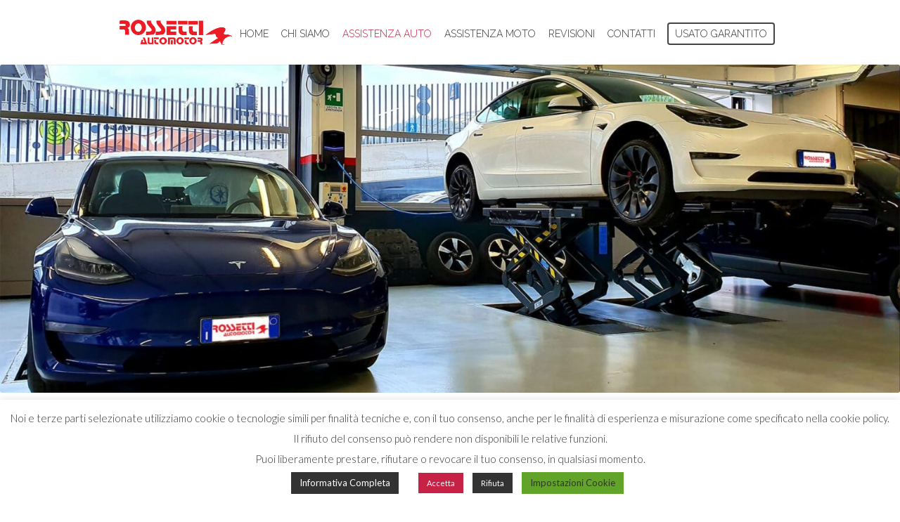

--- FILE ---
content_type: text/html; charset=UTF-8
request_url: https://rossettiautomotor.it/assistenza-auto/
body_size: 17014
content:
<!DOCTYPE html>
<!--[if IE 7]>
<html class="ie ie7" lang="it-IT">
<![endif]-->
<!--[if IE 8]>
<html class="ie ie8" lang="it-IT">
<![endif]-->
<!--[if !(IE 7) | !(IE 8)  ]><!-->
<html lang="it-IT">
<!--<![endif]-->
<head>

	<!-- Basic Page Needs
  ================================================== -->
	<meta charset="UTF-8">

	<!-- Mobile Specific Metas
	================================================== -->
			<meta name="viewport" content="width=device-width, initial-scale=1, maximum-scale=1">
		
	
		

	<meta name='robots' content='index, follow, max-image-preview:large, max-snippet:-1, max-video-preview:-1' />

	<!-- This site is optimized with the Yoast SEO plugin v22.7 - https://yoast.com/wordpress/plugins/seo/ -->
	<title>Assistenza Auto - Rossetti Automotor</title>
	<link rel="canonical" href="https://rossettiautomotor.it/assistenza-auto/" />
	<meta property="og:locale" content="it_IT" />
	<meta property="og:type" content="article" />
	<meta property="og:title" content="Assistenza Auto - Rossetti Automotor" />
	<meta property="og:url" content="https://rossettiautomotor.it/assistenza-auto/" />
	<meta property="og:site_name" content="Rossetti Automotor" />
	<meta property="article:modified_time" content="2024-05-28T13:26:07+00:00" />
	<meta name="twitter:card" content="summary_large_image" />
	<meta name="twitter:label1" content="Tempo di lettura stimato" />
	<meta name="twitter:data1" content="2 minuti" />
	<script type="application/ld+json" class="yoast-schema-graph">{"@context":"https://schema.org","@graph":[{"@type":"WebPage","@id":"https://rossettiautomotor.it/assistenza-auto/","url":"https://rossettiautomotor.it/assistenza-auto/","name":"Assistenza Auto - Rossetti Automotor","isPartOf":{"@id":"https://rossettiautomotor.it/#website"},"datePublished":"2019-06-13T14:39:24+00:00","dateModified":"2024-05-28T13:26:07+00:00","breadcrumb":{"@id":"https://rossettiautomotor.it/assistenza-auto/#breadcrumb"},"inLanguage":"it-IT","potentialAction":[{"@type":"ReadAction","target":["https://rossettiautomotor.it/assistenza-auto/"]}]},{"@type":"BreadcrumbList","@id":"https://rossettiautomotor.it/assistenza-auto/#breadcrumb","itemListElement":[{"@type":"ListItem","position":1,"name":"Home","item":"https://rossettiautomotor.it/"},{"@type":"ListItem","position":2,"name":"Assistenza Auto"}]},{"@type":"WebSite","@id":"https://rossettiautomotor.it/#website","url":"https://rossettiautomotor.it/","name":"Rossetti Automotor","description":"Vendita e assistenza auto e moto","potentialAction":[{"@type":"SearchAction","target":{"@type":"EntryPoint","urlTemplate":"https://rossettiautomotor.it/?s={search_term_string}"},"query-input":"required name=search_term_string"}],"inLanguage":"it-IT"}]}</script>
	<!-- / Yoast SEO plugin. -->


<link rel='dns-prefetch' href='//fonts.googleapis.com' />
<link rel="alternate" type="application/rss+xml" title="Rossetti Automotor &raquo; Feed" href="https://rossettiautomotor.it/feed/" />
<link rel="alternate" type="application/rss+xml" title="Rossetti Automotor &raquo; Feed dei commenti" href="https://rossettiautomotor.it/comments/feed/" />
<script type="text/javascript">
/* <![CDATA[ */
window._wpemojiSettings = {"baseUrl":"https:\/\/s.w.org\/images\/core\/emoji\/15.0.3\/72x72\/","ext":".png","svgUrl":"https:\/\/s.w.org\/images\/core\/emoji\/15.0.3\/svg\/","svgExt":".svg","source":{"concatemoji":"https:\/\/rossettiautomotor.it\/moto\/wp-includes\/js\/wp-emoji-release.min.js?ver=1f652ceb087925b0d50bc918b7bf7169"}};
/*! This file is auto-generated */
!function(i,n){var o,s,e;function c(e){try{var t={supportTests:e,timestamp:(new Date).valueOf()};sessionStorage.setItem(o,JSON.stringify(t))}catch(e){}}function p(e,t,n){e.clearRect(0,0,e.canvas.width,e.canvas.height),e.fillText(t,0,0);var t=new Uint32Array(e.getImageData(0,0,e.canvas.width,e.canvas.height).data),r=(e.clearRect(0,0,e.canvas.width,e.canvas.height),e.fillText(n,0,0),new Uint32Array(e.getImageData(0,0,e.canvas.width,e.canvas.height).data));return t.every(function(e,t){return e===r[t]})}function u(e,t,n){switch(t){case"flag":return n(e,"\ud83c\udff3\ufe0f\u200d\u26a7\ufe0f","\ud83c\udff3\ufe0f\u200b\u26a7\ufe0f")?!1:!n(e,"\ud83c\uddfa\ud83c\uddf3","\ud83c\uddfa\u200b\ud83c\uddf3")&&!n(e,"\ud83c\udff4\udb40\udc67\udb40\udc62\udb40\udc65\udb40\udc6e\udb40\udc67\udb40\udc7f","\ud83c\udff4\u200b\udb40\udc67\u200b\udb40\udc62\u200b\udb40\udc65\u200b\udb40\udc6e\u200b\udb40\udc67\u200b\udb40\udc7f");case"emoji":return!n(e,"\ud83d\udc26\u200d\u2b1b","\ud83d\udc26\u200b\u2b1b")}return!1}function f(e,t,n){var r="undefined"!=typeof WorkerGlobalScope&&self instanceof WorkerGlobalScope?new OffscreenCanvas(300,150):i.createElement("canvas"),a=r.getContext("2d",{willReadFrequently:!0}),o=(a.textBaseline="top",a.font="600 32px Arial",{});return e.forEach(function(e){o[e]=t(a,e,n)}),o}function t(e){var t=i.createElement("script");t.src=e,t.defer=!0,i.head.appendChild(t)}"undefined"!=typeof Promise&&(o="wpEmojiSettingsSupports",s=["flag","emoji"],n.supports={everything:!0,everythingExceptFlag:!0},e=new Promise(function(e){i.addEventListener("DOMContentLoaded",e,{once:!0})}),new Promise(function(t){var n=function(){try{var e=JSON.parse(sessionStorage.getItem(o));if("object"==typeof e&&"number"==typeof e.timestamp&&(new Date).valueOf()<e.timestamp+604800&&"object"==typeof e.supportTests)return e.supportTests}catch(e){}return null}();if(!n){if("undefined"!=typeof Worker&&"undefined"!=typeof OffscreenCanvas&&"undefined"!=typeof URL&&URL.createObjectURL&&"undefined"!=typeof Blob)try{var e="postMessage("+f.toString()+"("+[JSON.stringify(s),u.toString(),p.toString()].join(",")+"));",r=new Blob([e],{type:"text/javascript"}),a=new Worker(URL.createObjectURL(r),{name:"wpTestEmojiSupports"});return void(a.onmessage=function(e){c(n=e.data),a.terminate(),t(n)})}catch(e){}c(n=f(s,u,p))}t(n)}).then(function(e){for(var t in e)n.supports[t]=e[t],n.supports.everything=n.supports.everything&&n.supports[t],"flag"!==t&&(n.supports.everythingExceptFlag=n.supports.everythingExceptFlag&&n.supports[t]);n.supports.everythingExceptFlag=n.supports.everythingExceptFlag&&!n.supports.flag,n.DOMReady=!1,n.readyCallback=function(){n.DOMReady=!0}}).then(function(){return e}).then(function(){var e;n.supports.everything||(n.readyCallback(),(e=n.source||{}).concatemoji?t(e.concatemoji):e.wpemoji&&e.twemoji&&(t(e.twemoji),t(e.wpemoji)))}))}((window,document),window._wpemojiSettings);
/* ]]> */
</script>
<link rel='stylesheet' id='ot-google-fonts-css' href='//fonts.googleapis.com/css?family=Raleway:300,regular,700' type='text/css' media='all' />
<style id='wp-emoji-styles-inline-css' type='text/css'>

	img.wp-smiley, img.emoji {
		display: inline !important;
		border: none !important;
		box-shadow: none !important;
		height: 1em !important;
		width: 1em !important;
		margin: 0 0.07em !important;
		vertical-align: -0.1em !important;
		background: none !important;
		padding: 0 !important;
	}
</style>
<link rel='stylesheet' id='wp-block-library-css' href='https://rossettiautomotor.it/moto/wp-includes/css/dist/block-library/style.min.css?ver=1f652ceb087925b0d50bc918b7bf7169' type='text/css' media='all' />
<style id='classic-theme-styles-inline-css' type='text/css'>
/*! This file is auto-generated */
.wp-block-button__link{color:#fff;background-color:#32373c;border-radius:9999px;box-shadow:none;text-decoration:none;padding:calc(.667em + 2px) calc(1.333em + 2px);font-size:1.125em}.wp-block-file__button{background:#32373c;color:#fff;text-decoration:none}
</style>
<style id='global-styles-inline-css' type='text/css'>
body{--wp--preset--color--black: #000000;--wp--preset--color--cyan-bluish-gray: #abb8c3;--wp--preset--color--white: #ffffff;--wp--preset--color--pale-pink: #f78da7;--wp--preset--color--vivid-red: #cf2e2e;--wp--preset--color--luminous-vivid-orange: #ff6900;--wp--preset--color--luminous-vivid-amber: #fcb900;--wp--preset--color--light-green-cyan: #7bdcb5;--wp--preset--color--vivid-green-cyan: #00d084;--wp--preset--color--pale-cyan-blue: #8ed1fc;--wp--preset--color--vivid-cyan-blue: #0693e3;--wp--preset--color--vivid-purple: #9b51e0;--wp--preset--gradient--vivid-cyan-blue-to-vivid-purple: linear-gradient(135deg,rgba(6,147,227,1) 0%,rgb(155,81,224) 100%);--wp--preset--gradient--light-green-cyan-to-vivid-green-cyan: linear-gradient(135deg,rgb(122,220,180) 0%,rgb(0,208,130) 100%);--wp--preset--gradient--luminous-vivid-amber-to-luminous-vivid-orange: linear-gradient(135deg,rgba(252,185,0,1) 0%,rgba(255,105,0,1) 100%);--wp--preset--gradient--luminous-vivid-orange-to-vivid-red: linear-gradient(135deg,rgba(255,105,0,1) 0%,rgb(207,46,46) 100%);--wp--preset--gradient--very-light-gray-to-cyan-bluish-gray: linear-gradient(135deg,rgb(238,238,238) 0%,rgb(169,184,195) 100%);--wp--preset--gradient--cool-to-warm-spectrum: linear-gradient(135deg,rgb(74,234,220) 0%,rgb(151,120,209) 20%,rgb(207,42,186) 40%,rgb(238,44,130) 60%,rgb(251,105,98) 80%,rgb(254,248,76) 100%);--wp--preset--gradient--blush-light-purple: linear-gradient(135deg,rgb(255,206,236) 0%,rgb(152,150,240) 100%);--wp--preset--gradient--blush-bordeaux: linear-gradient(135deg,rgb(254,205,165) 0%,rgb(254,45,45) 50%,rgb(107,0,62) 100%);--wp--preset--gradient--luminous-dusk: linear-gradient(135deg,rgb(255,203,112) 0%,rgb(199,81,192) 50%,rgb(65,88,208) 100%);--wp--preset--gradient--pale-ocean: linear-gradient(135deg,rgb(255,245,203) 0%,rgb(182,227,212) 50%,rgb(51,167,181) 100%);--wp--preset--gradient--electric-grass: linear-gradient(135deg,rgb(202,248,128) 0%,rgb(113,206,126) 100%);--wp--preset--gradient--midnight: linear-gradient(135deg,rgb(2,3,129) 0%,rgb(40,116,252) 100%);--wp--preset--font-size--small: 13px;--wp--preset--font-size--medium: 20px;--wp--preset--font-size--large: 36px;--wp--preset--font-size--x-large: 42px;--wp--preset--spacing--20: 0.44rem;--wp--preset--spacing--30: 0.67rem;--wp--preset--spacing--40: 1rem;--wp--preset--spacing--50: 1.5rem;--wp--preset--spacing--60: 2.25rem;--wp--preset--spacing--70: 3.38rem;--wp--preset--spacing--80: 5.06rem;--wp--preset--shadow--natural: 6px 6px 9px rgba(0, 0, 0, 0.2);--wp--preset--shadow--deep: 12px 12px 50px rgba(0, 0, 0, 0.4);--wp--preset--shadow--sharp: 6px 6px 0px rgba(0, 0, 0, 0.2);--wp--preset--shadow--outlined: 6px 6px 0px -3px rgba(255, 255, 255, 1), 6px 6px rgba(0, 0, 0, 1);--wp--preset--shadow--crisp: 6px 6px 0px rgba(0, 0, 0, 1);}:where(.is-layout-flex){gap: 0.5em;}:where(.is-layout-grid){gap: 0.5em;}body .is-layout-flex{display: flex;}body .is-layout-flex{flex-wrap: wrap;align-items: center;}body .is-layout-flex > *{margin: 0;}body .is-layout-grid{display: grid;}body .is-layout-grid > *{margin: 0;}:where(.wp-block-columns.is-layout-flex){gap: 2em;}:where(.wp-block-columns.is-layout-grid){gap: 2em;}:where(.wp-block-post-template.is-layout-flex){gap: 1.25em;}:where(.wp-block-post-template.is-layout-grid){gap: 1.25em;}.has-black-color{color: var(--wp--preset--color--black) !important;}.has-cyan-bluish-gray-color{color: var(--wp--preset--color--cyan-bluish-gray) !important;}.has-white-color{color: var(--wp--preset--color--white) !important;}.has-pale-pink-color{color: var(--wp--preset--color--pale-pink) !important;}.has-vivid-red-color{color: var(--wp--preset--color--vivid-red) !important;}.has-luminous-vivid-orange-color{color: var(--wp--preset--color--luminous-vivid-orange) !important;}.has-luminous-vivid-amber-color{color: var(--wp--preset--color--luminous-vivid-amber) !important;}.has-light-green-cyan-color{color: var(--wp--preset--color--light-green-cyan) !important;}.has-vivid-green-cyan-color{color: var(--wp--preset--color--vivid-green-cyan) !important;}.has-pale-cyan-blue-color{color: var(--wp--preset--color--pale-cyan-blue) !important;}.has-vivid-cyan-blue-color{color: var(--wp--preset--color--vivid-cyan-blue) !important;}.has-vivid-purple-color{color: var(--wp--preset--color--vivid-purple) !important;}.has-black-background-color{background-color: var(--wp--preset--color--black) !important;}.has-cyan-bluish-gray-background-color{background-color: var(--wp--preset--color--cyan-bluish-gray) !important;}.has-white-background-color{background-color: var(--wp--preset--color--white) !important;}.has-pale-pink-background-color{background-color: var(--wp--preset--color--pale-pink) !important;}.has-vivid-red-background-color{background-color: var(--wp--preset--color--vivid-red) !important;}.has-luminous-vivid-orange-background-color{background-color: var(--wp--preset--color--luminous-vivid-orange) !important;}.has-luminous-vivid-amber-background-color{background-color: var(--wp--preset--color--luminous-vivid-amber) !important;}.has-light-green-cyan-background-color{background-color: var(--wp--preset--color--light-green-cyan) !important;}.has-vivid-green-cyan-background-color{background-color: var(--wp--preset--color--vivid-green-cyan) !important;}.has-pale-cyan-blue-background-color{background-color: var(--wp--preset--color--pale-cyan-blue) !important;}.has-vivid-cyan-blue-background-color{background-color: var(--wp--preset--color--vivid-cyan-blue) !important;}.has-vivid-purple-background-color{background-color: var(--wp--preset--color--vivid-purple) !important;}.has-black-border-color{border-color: var(--wp--preset--color--black) !important;}.has-cyan-bluish-gray-border-color{border-color: var(--wp--preset--color--cyan-bluish-gray) !important;}.has-white-border-color{border-color: var(--wp--preset--color--white) !important;}.has-pale-pink-border-color{border-color: var(--wp--preset--color--pale-pink) !important;}.has-vivid-red-border-color{border-color: var(--wp--preset--color--vivid-red) !important;}.has-luminous-vivid-orange-border-color{border-color: var(--wp--preset--color--luminous-vivid-orange) !important;}.has-luminous-vivid-amber-border-color{border-color: var(--wp--preset--color--luminous-vivid-amber) !important;}.has-light-green-cyan-border-color{border-color: var(--wp--preset--color--light-green-cyan) !important;}.has-vivid-green-cyan-border-color{border-color: var(--wp--preset--color--vivid-green-cyan) !important;}.has-pale-cyan-blue-border-color{border-color: var(--wp--preset--color--pale-cyan-blue) !important;}.has-vivid-cyan-blue-border-color{border-color: var(--wp--preset--color--vivid-cyan-blue) !important;}.has-vivid-purple-border-color{border-color: var(--wp--preset--color--vivid-purple) !important;}.has-vivid-cyan-blue-to-vivid-purple-gradient-background{background: var(--wp--preset--gradient--vivid-cyan-blue-to-vivid-purple) !important;}.has-light-green-cyan-to-vivid-green-cyan-gradient-background{background: var(--wp--preset--gradient--light-green-cyan-to-vivid-green-cyan) !important;}.has-luminous-vivid-amber-to-luminous-vivid-orange-gradient-background{background: var(--wp--preset--gradient--luminous-vivid-amber-to-luminous-vivid-orange) !important;}.has-luminous-vivid-orange-to-vivid-red-gradient-background{background: var(--wp--preset--gradient--luminous-vivid-orange-to-vivid-red) !important;}.has-very-light-gray-to-cyan-bluish-gray-gradient-background{background: var(--wp--preset--gradient--very-light-gray-to-cyan-bluish-gray) !important;}.has-cool-to-warm-spectrum-gradient-background{background: var(--wp--preset--gradient--cool-to-warm-spectrum) !important;}.has-blush-light-purple-gradient-background{background: var(--wp--preset--gradient--blush-light-purple) !important;}.has-blush-bordeaux-gradient-background{background: var(--wp--preset--gradient--blush-bordeaux) !important;}.has-luminous-dusk-gradient-background{background: var(--wp--preset--gradient--luminous-dusk) !important;}.has-pale-ocean-gradient-background{background: var(--wp--preset--gradient--pale-ocean) !important;}.has-electric-grass-gradient-background{background: var(--wp--preset--gradient--electric-grass) !important;}.has-midnight-gradient-background{background: var(--wp--preset--gradient--midnight) !important;}.has-small-font-size{font-size: var(--wp--preset--font-size--small) !important;}.has-medium-font-size{font-size: var(--wp--preset--font-size--medium) !important;}.has-large-font-size{font-size: var(--wp--preset--font-size--large) !important;}.has-x-large-font-size{font-size: var(--wp--preset--font-size--x-large) !important;}
.wp-block-navigation a:where(:not(.wp-element-button)){color: inherit;}
:where(.wp-block-post-template.is-layout-flex){gap: 1.25em;}:where(.wp-block-post-template.is-layout-grid){gap: 1.25em;}
:where(.wp-block-columns.is-layout-flex){gap: 2em;}:where(.wp-block-columns.is-layout-grid){gap: 2em;}
.wp-block-pullquote{font-size: 1.5em;line-height: 1.6;}
</style>
<link rel='stylesheet' id='contact-form-7-css' href='https://rossettiautomotor.it/moto/wp-content/plugins/contact-form-7/includes/css/styles.css?ver=5.9.5' type='text/css' media='all' />
<link rel='stylesheet' id='cookie-law-info-css' href='https://rossettiautomotor.it/moto/wp-content/plugins/cookie-law-info/legacy/public/css/cookie-law-info-public.css?ver=3.2.4' type='text/css' media='all' />
<link rel='stylesheet' id='cookie-law-info-gdpr-css' href='https://rossettiautomotor.it/moto/wp-content/plugins/cookie-law-info/legacy/public/css/cookie-law-info-gdpr.css?ver=3.2.4' type='text/css' media='all' />
<link rel='stylesheet' id='boc-main-styles-css' href='https://rossettiautomotor.it/moto/wp-content/themes/fortuna/style.css?ver=1f652ceb087925b0d50bc918b7bf7169' type='text/css' media='all' />
<link rel='stylesheet' id='boc-child-styles-css' href='https://rossettiautomotor.it/moto/wp-content/themes/fortuna-child/style.css?ver=1.10' type='text/css' media='all' />
<link rel='stylesheet' id='boc-grid-css' href='https://rossettiautomotor.it/moto/wp-content/themes/fortuna/stylesheets/grid.css?ver=1f652ceb087925b0d50bc918b7bf7169' type='text/css' media='all' />
<link rel='stylesheet' id='boc-icon-css' href='https://rossettiautomotor.it/moto/wp-content/themes/fortuna/stylesheets/icons.css?ver=1f652ceb087925b0d50bc918b7bf7169' type='text/css' media='all' />
<link rel='stylesheet' id='js_composer_front-css' href='https://rossettiautomotor.it/moto/wp-content/plugins/js_composer/assets/css/js_composer.min.css?ver=7.6' type='text/css' media='all' />
<link rel='stylesheet' id='boc-animation-styles-css' href='https://rossettiautomotor.it/moto/wp-content/themes/fortuna/stylesheets/animations.css?ver=1f652ceb087925b0d50bc918b7bf7169' type='text/css' media='all' />
<style id='boc-animation-styles-inline-css' type='text/css'>

				#menu > ul > li > a {
					font-family: 'Raleway', Montserrat, Arial, Helvetica, sans-serif;
				}

				#menu > ul > li > a {
					font-weight: 300;
				}

				h1, h2, h3, h4, h5, h6, .title, .heading_font, .counter-digit, .htabs a, .woocommerce-page div.product .woocommerce-tabs ul.tabs li {
					letter-spacing: 0.01em;
				}

				.button, a.button, button, input[type='submit'], input[type='reset'], input[type='button'] {
					text-transform: uppercase;
				}
	
				#menu > ul > li.megamenu  > div > ul.sub-menu > li{ 
					border-left: none!important; 
				}
			
			  @media only screen and (min-width: 1018px){	
				#header.scrolled #menu > ul > li > a, #header.scrolled .header_cart .icon { line-height: 88px; }
				#header.scrolled .header_cart .widget_shopping_cart { top: 88px; }
				#header.scrolled #menu > ul > li.boc_nav_button { height: 88px; }
				#header.scrolled #logo .logo_img { height: 92px;}
				#header.scrolled #boc_searchform_close { top:35px; }
			  }

				img, 
				.pic, 
				.pic_info.type7 .info_overlay { 
					-moz-border-radius: 3px; -webkit-border-radius: 3px; border-radius: 3px;
				}
				.post_item_block.boxed {
					-moz-border-radius: 4px; -webkit-border-radius: 4px; border-radius: 4px;
				}

				.pic_info.type1 img,
				.pic_info.type2 .pic, .pic_info.type2 img,
				.pic_info.type3 .pic,
				.pic_info.type4 .pic,
				.pic_info.type5 .pic,
				.post_item_block.boxed .pic,
				.post_item_block.boxed .pic img {
					-moz-border-radius: 3px 3px 0 0; -webkit-border-radius: 3px 3px 0 0; border-radius: 3px 3px 0 0;
				}

				#menu > ul > li:not(.boc_nav_button):hover > a, #header .header_cart li a.icon:hover { color: #c72245; }
				#menu > ul > li.boc_nav_button a:hover{ background: #c72245; border: 2px solid #c72245; }

				.main_menu_underline_effect #menu > ul > li > a:after{ background-color: #c72245; }

				.custom_menu_1 #menu > ul > li div { border-top: 2px solid #c72245; }

				.custom_menu_2 #menu > ul > li div { border-top: 2px solid #c72245; }

				.custom_menu_3 #menu > ul > li div { border-top: 2px solid #c72245;}
				.custom_menu_3 #menu > ul > li ul > li > a:hover { background-color: #c72245;}

				.custom_menu_4 #menu > ul > li div { border-top: 2px solid #c72245;}			
				.custom_menu_4 #menu > ul > li ul > li > a:hover { background-color: #c72245;}
				
				.custom_menu_5 #menu > ul > li ul > li > a:hover { background-color: #c72245;}
				.custom_menu_5 #menu > ul > li:hover > a { border-top: 2px solid #c72245;}

				.custom_menu_6 #menu > ul > li ul > li > a:hover { background-color: #c72245;}
				.custom_menu_6 #menu > ul > li:not(.boc_nav_button):hover > a { border-top: 2px solid #c72245;}
				
				a:hover, a:focus,
				.post_content a:not(.button), 
				.post_content a:not(.button):visited,
				.post_content .wpb_widgetised_column a:not(.button):hover {	color: #c72245; }
				
				.post_content .wpb_widgetised_column .side_bar_menu a:not(.button):hover { color: #333; }
				
				.boc_preloader_icon:before { border-color: #c72245 rgba(0,0,0,0) rgba(0,0,0,0); }
				
				.dark_links a:hover, .white_links a:hover, .dark_links a:hover h2, .dark_links a:hover h3 { color: #c72245 !important; }
				
				.side_icon_box h3 a:hover, 
				.post_content .team_block h4 a:hover,
				.team_block .team_icons a:hover{ color:#c72245; }

				.button:hover,a:hover.button,button:hover,input[type="submit"]:hover,input[type="reset"]:hover,	input[type="button"]:hover, .btn_theme_color, a.btn_theme_color { color: #fff; background-color:#c72245;}
				input.btn_theme_color, a.btn_theme_color, .btn_theme_color { color: #fff; background-color:#c72245;}
				.btn_theme_color:hover, input.btn_theme_color:hover, a:hover.btn_theme_color { color: #fff; background-color: #444444;}
				
				input.btn_theme_color.btn_outline, a.btn_theme_color.btn_outline, .btn_theme_color.btn_outline {
					color: #c72245 !important;
					border: 2px solid #c72245;
				}
				input.btn_theme_color.btn_outline:hover, a.btn_theme_color.btn_outline:hover, .btn_theme_color.btn_outline:hover{
					background-color: #c72245 !important;
				}
				
				#boc_searchform_close:hover { color:#c72245;}
				
				.section_big_title h1 strong, h1 strong, h2 strong, h3 strong, h4 strong, h5 strong { color:#c72245;}
				.top_icon_box h3 a:hover { color:#c72245;}

				.htabs a.selected  { border-top: 2px solid #c72245;}
				.resp-vtabs .resp-tabs-list li.resp-tab-active { border-left: 2px solid #c72245;}
				.minimal_style.horizontal .resp-tabs-list li.resp-tab-active,
				.minimal_style.resp-vtabs .resp-tabs-list li.resp-tab-active { background: #c72245;}
				
				#s:focus {	border: 1px solid #c72245;}
				
				.breadcrumb a:hover{ color: #c72245;}

				.tagcloud a:hover { background-color: #c72245;}
				.month { background-color: #c72245;}
				.small_month  { background-color: #c72245;}

				.post_meta a:hover{ color: #c72245;}
				
				.horizontal .resp-tabs-list li.resp-tab-active { border-top: 2px solid #c72245;}
				.resp-vtabs li.resp-tab-active { border-left: 2px solid #c72245; }

				#portfolio_filter { background-color: #c72245;}
				#portfolio_filter ul li div:hover { background-color: #c72245;}
				.portfolio_inline_filter ul li div:hover { background-color: #c72245;}

				.counter-digit { color: #c72245;}

				.tp-caption a:not(.button):hover { color: #c72245;}

				.more-link1:before { color: #c72245;}
				.more-link2:before { background: #c72245;}

				.image_featured_text .pos { color: #c72245;}

				.side_icon_box .icon_feat i.icon { color: #c72245;}
				.side_icon_box .icon_feat.icon_solid { background-color: #c72245; }
				
				.boc_list_item .li_icon i.icon { color: #c72245;}
				.boc_list_item .li_icon.icon_solid { background: #c72245; }

				.top_icon_box.type1 .icon_holder .icon_bgr { background-color: #c72245; }
				.top_icon_box.type1:hover .icon_holder .icon_bgr { border: 2px solid #c72245; }
				.top_icon_box.type1 .icon_holder .icon_bgr:after,
				.top_icon_box.type1:hover .icon_holder .icon_bgr:after { border: 2px solid #c72245; }
				.top_icon_box.type1:hover .icon_holder i { color: #c72245;}

				.top_icon_box.type2 .icon_holder .icon_bgr { background-color: #c72245; }
				.top_icon_box.type2:hover .icon_holder .icon_bgr { background-color: #fff; }
				.top_icon_box.type2:hover .icon_holder i { color: #c72245;}

				.top_icon_box.type3 .icon_holder .icon_bgr:after { border: 2px solid #c72245; }
				.top_icon_box.type3:hover .icon_holder .icon_bgr { background-color: #c72245; }
				.top_icon_box.type3:hover .icon_holder .icon_bgr:after { border: 2px solid #c72245; }
				.top_icon_box.type3 .icon_holder i { color: #c72245;}
				.top_icon_box.type3:hover .icon_holder i { color: #fff; }

				.top_icon_box.type4:hover .icon_holder .icon_bgr { border: 2px solid #c72245; }
				.top_icon_box.type4:hover .icon_holder .icon_bgr:after { border: 3px solid #c72245; }
				.top_icon_box.type4 .icon_holder i{ color: #c72245; }
				.top_icon_box.type4:hover .icon_holder i { color:  #c72245; }

				.top_icon_box.type5 .icon_holder i{ color: #c72245; }
				.top_icon_box.type5:hover .icon_holder i { color: #c72245; }

				a .pic_info.type11 .plus_overlay { border-bottom: 50px solid rgba(199,34, 69, 0.8); }
				a:hover .pic_info.type11 .plus_overlay { border-bottom: 1000px solid rgba(199,34, 69, 0.8);}
				
				a .pic_info.type12 .img_overlay_icon,
				a:hover .pic_info.type12 .img_overlay_icon { background: rgba(199,34, 69, 0.8);}
				
				h2.title strong {  color: #c72245;}
				ul.theme_color_ul li:before { color: #c72245; }

				.custom_slides.nav_design_1 .cs_nav_item.active .cs_nav_icon i.icon{ color: #c72245;}
				.custom_slides.nav_style_1.nav_design_1 .cs_nav_item:hover .cs_nav_icon i.icon,
				.custom_slides.nav_style_1.nav_design_2 .cs_nav_item:hover .cs_nav_icon i.icon { color: #c72245;}
				.custom_slides.nav_design_2 .cs_nav_item.active .cs_nav_icon { background: #c72245;}
				.cs_nav_item.has_no_text:hover .cs_nav_icon i.icon { color: #c72245;}
				.custom_slides.nav_style_2 .cs_txt { color: #c72245;}
				
				.acc_control, .active_acc .acc_control,
				.acc_holder.with_bgr .active_acc .acc_control { background-color: #c72245;}

				.text_box.left_border {	border-left: 3px solid #c72245; }

				.owl-theme .owl-controls .owl-nav div { background: #c72245;}
				.owl-theme .owl-dots .owl-dot.active span { background: #c72245;}
				.img_slider.owl-theme .owl-controls .owl-nav div:not(.disabled):hover { background: #c72245;}		

				.testimonial_style_big.owl-theme .owl-controls .owl-nav div:hover,
				.posts_carousel_holder.owl_side_arrows .owl-theme .owl-controls .owl-nav div:hover, 
				.img_carousel_holder.owl_side_arrows .owl-theme .owl-controls .owl-nav div:hover,
				.content_slides_arrowed.owl-theme .owl-controls .owl-nav div:hover,
				.portfolio_carousel_holder.owl_side_arrows .owl-theme .owl-controls .owl-nav div:hover	{ color: #c72245;}
				
				.boc_text_slider_word, .boc_text_slider_word_start { background: #c72245; }

				.post_item_block.boxed .pic { border-bottom: 3px solid #c72245; }

				.team_block .team_desc { color: #c72245;}

				.bar_graph span, .bar_graph.thin_style span { background-color: #c72245; }

				.pagination .links a:hover{ background-color: #c72245;}
				.hilite{ background: #c72245;}
				.price_column.price_column_featured ul li.price_column_title{ background: #c72245;}

				blockquote{ border-left: 3px solid #c72245; }
				.text_box.left_border { border-left: 3px solid #c72245; }

				.fortuna_table tr:hover td { background: rgba(199,34, 69, 0.08);}

				.header_cart ul.cart_list li a, .header_cart ul.product_list_widget li a { color: #c72245;}
				.header_cart .cart-notification { background-color: #c72245;}
				.header_cart .cart-notification:after { border-bottom-color: #c72245;}
				
				.woocommerce .product_meta a { color: #c72245;}
				
				.woocommerce a.button, .woocommerce button.button, .woocommerce input.button, .woocommerce #respond input#submit, .woocommerce #content input.button, .woocommerce-page a.button, .woocommerce-page button.button, .woocommerce-page input.button, .woocommerce-page #respond input#submit, .woocommerce-page #content input.button { background-color: #c72245!important; }
				.header_cart .cart-wrap	{ background-color: #c72245; }
				.header_cart .cart-wrap:before { border-color: transparent #c72245 transparent; }
				.woocommerce .widget_price_filter .ui-slider .ui-slider-range, .woocommerce-page .widget_price_filter .ui-slider .ui-slider-range{ background-color: #c72245 !important;}

				.woocommerce nav.woocommerce-pagination ul li a:hover, .woocommerce nav.woocommerce-pagination ul li a:focus, .woocommerce #content nav.woocommerce-pagination ul li a:hover, .woocommerce #content nav.woocommerce-pagination ul li a:focus, .woocommerce-page nav.woocommerce-pagination ul li a:hover, .woocommerce-page nav.woocommerce-pagination ul li a:focus, .woocommerce-page #content nav.woocommerce-pagination ul li a:hover, .woocommerce-page #content nav.woocommerce-pagination ul li a:focus{ background-color: #c72245 !important;}
				
				.info h2{ background-color: #c72245;}
				#footer a:hover { color: #c72245;}
				
				
				
				a .pic_info.type1 .plus_overlay {	border-bottom: 50px solid rgba(199,34, 69, 0.8);}
				a:hover .pic_info.type1 .plus_overlay { border-bottom: 1000px solid rgba(199,34, 69, 0.8); }
				
				a .pic_info.type2 .plus_overlay { border-bottom: 50px solid rgba(199,34, 69, 0.75); }
				a:hover .pic_info.type2 .plus_overlay {	border-bottom: 860px solid rgba(199,34, 69, 0.8);}
				
				a .pic_info.type3  .img_overlay_icon {	background: rgba(199,34, 69, 0.8); }
				a:hover .pic_info.type3 .img_overlay_icon {	background: rgba(199,34, 69, 0.8);}
				
				a .pic_info.type4 .img_overlay_icon { border-bottom: 2px solid rgba(199,34, 69, 0.9);}
				
				a:hover .pic_info.type5 .info_overlay {	background: #c72245;}
				
				.pic_info.type6 .info_overlay {	background: #c72245;}
				a .pic_info.type6 .plus_overlay { border-bottom: 50px solid #c72245; }
				
				.pic_info.type7 .info_overlay {	background: rgba(199,34, 69, 0.85);}				

				@media only screen and (max-width: 768px) {
					.cs_nav .cs_nav_item.active { background: #c72245 !important;}
				}
			
			#footer {
				position: relative;
			}


#footer {padding-top:25px; }
.textwidget.custom-html-widget, #powered, #footer a {color:#ffffff;}
#footer div.container div.section div.col.span_1_of_1 {margin-bottom:0px!important;}
#footer a:hover {color:#c72245;}
.footer_soc_icon span {line-height: 21px; font-size: 21px;}
.wpb_wrapper h2 {color:#ffffff;}
.vc_column-inner {padding-top: 0px!important;}
@media only screen and (max-width: 600px) {
  .wpb_wrapper > h2.boc_heading   {
    font-size:22px!important;
  }
}

</style>
<link rel='stylesheet' id='boc-responsive-style-css' href='https://rossettiautomotor.it/moto/wp-content/themes/fortuna/stylesheets/grid_responsive.css?ver=1f652ceb087925b0d50bc918b7bf7169' type='text/css' media='all' />
<link rel='stylesheet' id='boc-fonts-css' href='//fonts.googleapis.com/css?family=Lato%3A300%2C400%2C700%2C400italic%7CMontserrat%3A400%2C500%2C600%2C700&#038;ver=1.0.0' type='text/css' media='all' />
<script type="text/javascript" src="https://rossettiautomotor.it/moto/wp-includes/js/jquery/jquery.min.js?ver=3.7.1" id="jquery-core-js"></script>
<script type="text/javascript" src="https://rossettiautomotor.it/moto/wp-includes/js/jquery/jquery-migrate.min.js?ver=3.4.1" id="jquery-migrate-js"></script>
<script type="text/javascript" id="cookie-law-info-js-extra">
/* <![CDATA[ */
var Cli_Data = {"nn_cookie_ids":["CookieLawInfoConsent","cookielawinfo-checkbox-advertisement","_GRECAPTCHA"],"cookielist":[],"non_necessary_cookies":{"necessari":["CookieLawInfoConsent","_GRECAPTCHA"]},"ccpaEnabled":"","ccpaRegionBased":"","ccpaBarEnabled":"","strictlyEnabled":["necessary","obligatoire"],"ccpaType":"gdpr","js_blocking":"1","custom_integration":"","triggerDomRefresh":"","secure_cookies":""};
var cli_cookiebar_settings = {"animate_speed_hide":"500","animate_speed_show":"500","background":"#FFF","border":"#b1a6a6c2","border_on":"","button_1_button_colour":"#c72245","button_1_button_hover":"#9f1b37","button_1_link_colour":"#fff","button_1_as_button":"1","button_1_new_win":"","button_2_button_colour":"#333","button_2_button_hover":"#292929","button_2_link_colour":"#ffffff","button_2_as_button":"1","button_2_hidebar":"","button_3_button_colour":"#333333","button_3_button_hover":"#292929","button_3_link_colour":"#ffffff","button_3_as_button":"1","button_3_new_win":"","button_4_button_colour":"#62a329","button_4_button_hover":"#4e8221","button_4_link_colour":"#333333","button_4_as_button":"1","button_7_button_colour":"#c72245","button_7_button_hover":"#9f1b37","button_7_link_colour":"#fff","button_7_as_button":"1","button_7_new_win":"","font_family":"inherit","header_fix":"","notify_animate_hide":"1","notify_animate_show":"","notify_div_id":"#cookie-law-info-bar","notify_position_horizontal":"right","notify_position_vertical":"bottom","scroll_close":"","scroll_close_reload":"","accept_close_reload":"","reject_close_reload":"","showagain_tab":"1","showagain_background":"#fff","showagain_border":"#000","showagain_div_id":"#cookie-law-info-again","showagain_x_position":"100px","text":"#333333","show_once_yn":"","show_once":"10000","logging_on":"","as_popup":"","popup_overlay":"1","bar_heading_text":"","cookie_bar_as":"banner","popup_showagain_position":"bottom-right","widget_position":"left"};
var log_object = {"ajax_url":"https:\/\/rossettiautomotor.it\/moto\/wp-admin\/admin-ajax.php"};
/* ]]> */
</script>
<script type="text/javascript" src="https://rossettiautomotor.it/moto/wp-content/plugins/cookie-law-info/legacy/public/js/cookie-law-info-public.js?ver=3.2.4" id="cookie-law-info-js"></script>
<script type="text/javascript" src="https://rossettiautomotor.it/moto/wp-content/themes/fortuna/js/libs.min.js?ver=1f652ceb087925b0d50bc918b7bf7169" id="fortuna.lib-js"></script>
<script type="text/javascript" id="fortuna.common-js-extra">
/* <![CDATA[ */
var bocJSParams = {"boc_is_mobile_device":"","boc_theme_url":"https:\/\/rossettiautomotor.it\/moto\/wp-content\/themes\/fortuna","header_height":"92","sticky_header":"1","submenu_arrow_effect":"1","mm_bordered_columns":"0","transparent_header":"0","fixed_footer":"0","boc_submenu_animation_effect":"sub_fade_in"};
/* ]]> */
</script>
<script type="text/javascript" src="https://rossettiautomotor.it/moto/wp-content/themes/fortuna/js/common.js?ver=1f652ceb087925b0d50bc918b7bf7169" id="fortuna.common-js"></script>
<script type="text/javascript" src="https://rossettiautomotor.it/moto/wp-content/themes/fortuna/js/jquery.smoothscroll.js?ver=1f652ceb087925b0d50bc918b7bf7169" id="smoothscroll-js"></script>
<script></script><link rel="https://api.w.org/" href="https://rossettiautomotor.it/wp-json/" /><link rel="alternate" type="application/json" href="https://rossettiautomotor.it/wp-json/wp/v2/pages/95" /><link rel="EditURI" type="application/rsd+xml" title="RSD" href="https://rossettiautomotor.it/moto/xmlrpc.php?rsd" />
<link rel="alternate" type="application/json+oembed" href="https://rossettiautomotor.it/wp-json/oembed/1.0/embed?url=https%3A%2F%2Frossettiautomotor.it%2Fassistenza-auto%2F" />
<link rel="alternate" type="text/xml+oembed" href="https://rossettiautomotor.it/wp-json/oembed/1.0/embed?url=https%3A%2F%2Frossettiautomotor.it%2Fassistenza-auto%2F&#038;format=xml" />
<script type='text/javascript'>
				jQuery(document).ready(function($) {
				var ult_smooth_speed = 250;
				var ult_smooth_step = 45;
				$('html').attr('data-ult_smooth_speed',ult_smooth_speed).attr('data-ult_smooth_step',ult_smooth_step);
				});
			</script><meta name="generator" content="Powered by WPBakery Page Builder - drag and drop page builder for WordPress."/>
<meta name="generator" content="Powered by Slider Revolution 6.7.9 - responsive, Mobile-Friendly Slider Plugin for WordPress with comfortable drag and drop interface." />
<!-- Retina Logo --> <script type="text/javascript"> jQuery(function($){ if (window.devicePixelRatio >= 2) { $(".logo_img > a > img").attr("src", "https://rossettiautomotor.it/moto/wp-content/uploads/2019/06/rossetti-automotor_@.png"); } }); </script><!-- Retina Logo --> <script type="text/javascript"> jQuery(function($){ if (window.devicePixelRatio >= 2) { $("#transparent_logo > img").attr("src", "https://rossettiautomotor.it/moto/wp-content/uploads/2019/06/rossetti-automotor_@.png"); } }); </script><link rel="icon" href="https://rossettiautomotor.it/moto/wp-content/uploads/2021/10/cropped-iconsk-32x32.png" sizes="32x32" />
<link rel="icon" href="https://rossettiautomotor.it/moto/wp-content/uploads/2021/10/cropped-iconsk-192x192.png" sizes="192x192" />
<link rel="apple-touch-icon" href="https://rossettiautomotor.it/moto/wp-content/uploads/2021/10/cropped-iconsk-180x180.png" />
<meta name="msapplication-TileImage" content="https://rossettiautomotor.it/moto/wp-content/uploads/2021/10/cropped-iconsk-270x270.png" />
<script>function setREVStartSize(e){
			//window.requestAnimationFrame(function() {
				window.RSIW = window.RSIW===undefined ? window.innerWidth : window.RSIW;
				window.RSIH = window.RSIH===undefined ? window.innerHeight : window.RSIH;
				try {
					var pw = document.getElementById(e.c).parentNode.offsetWidth,
						newh;
					pw = pw===0 || isNaN(pw) || (e.l=="fullwidth" || e.layout=="fullwidth") ? window.RSIW : pw;
					e.tabw = e.tabw===undefined ? 0 : parseInt(e.tabw);
					e.thumbw = e.thumbw===undefined ? 0 : parseInt(e.thumbw);
					e.tabh = e.tabh===undefined ? 0 : parseInt(e.tabh);
					e.thumbh = e.thumbh===undefined ? 0 : parseInt(e.thumbh);
					e.tabhide = e.tabhide===undefined ? 0 : parseInt(e.tabhide);
					e.thumbhide = e.thumbhide===undefined ? 0 : parseInt(e.thumbhide);
					e.mh = e.mh===undefined || e.mh=="" || e.mh==="auto" ? 0 : parseInt(e.mh,0);
					if(e.layout==="fullscreen" || e.l==="fullscreen")
						newh = Math.max(e.mh,window.RSIH);
					else{
						e.gw = Array.isArray(e.gw) ? e.gw : [e.gw];
						for (var i in e.rl) if (e.gw[i]===undefined || e.gw[i]===0) e.gw[i] = e.gw[i-1];
						e.gh = e.el===undefined || e.el==="" || (Array.isArray(e.el) && e.el.length==0)? e.gh : e.el;
						e.gh = Array.isArray(e.gh) ? e.gh : [e.gh];
						for (var i in e.rl) if (e.gh[i]===undefined || e.gh[i]===0) e.gh[i] = e.gh[i-1];
											
						var nl = new Array(e.rl.length),
							ix = 0,
							sl;
						e.tabw = e.tabhide>=pw ? 0 : e.tabw;
						e.thumbw = e.thumbhide>=pw ? 0 : e.thumbw;
						e.tabh = e.tabhide>=pw ? 0 : e.tabh;
						e.thumbh = e.thumbhide>=pw ? 0 : e.thumbh;
						for (var i in e.rl) nl[i] = e.rl[i]<window.RSIW ? 0 : e.rl[i];
						sl = nl[0];
						for (var i in nl) if (sl>nl[i] && nl[i]>0) { sl = nl[i]; ix=i;}
						var m = pw>(e.gw[ix]+e.tabw+e.thumbw) ? 1 : (pw-(e.tabw+e.thumbw)) / (e.gw[ix]);
						newh =  (e.gh[ix] * m) + (e.tabh + e.thumbh);
					}
					var el = document.getElementById(e.c);
					if (el!==null && el) el.style.height = newh+"px";
					el = document.getElementById(e.c+"_wrapper");
					if (el!==null && el) {
						el.style.height = newh+"px";
						el.style.display = "block";
					}
				} catch(e){
					console.log("Failure at Presize of Slider:" + e)
				}
			//});
		  };</script>
		<style type="text/css" id="wp-custom-css">
			#menu li.current-menu-item> a{ color : #c72245! Important; 
}
h2 > a {color:#fff;}

i.icon.icon-mail2 {padding-top:2px;}
@media only screen and (min-width: 1024px) and (max-width: 1280px) {
	
#logo .logo_img { width:160px;}			  }
		</style>
		<style type="text/css" data-type="vc_shortcodes-custom-css">.vc_custom_1716901691283{background-color: #ffffff !important;background-position: center !important;background-repeat: no-repeat !important;background-size: cover !important;}.vc_custom_1642686689901{margin-bottom: 0px !important;padding-top: 20px !important;padding-bottom: 20px !important;background-color: #d8d8d8 !important;}.vc_custom_1642686755029{margin-bottom: 0px !important;padding-top: 20px !important;padding-bottom: 20px !important;background-color: #c72245 !important;}.vc_custom_1636713172001{margin-bottom: 0px !important;}.vc_custom_1560867139701{padding-top: 14px !important;}.vc_custom_1560956376666{padding-top: 14px !important;}.vc_custom_1562659575066{margin-top: 11px !important;}.vc_custom_1561036599114{margin-top: 13px !important;margin-bottom: 0px !important;padding-bottom: 0px !important;}.vc_custom_1560351240593{padding-top: 0px !important;}.vc_custom_1636713218339{margin-top: 0px !important;margin-bottom: 0px !important;}</style><noscript><style> .wpb_animate_when_almost_visible { opacity: 1; }</style></noscript>	
	
</head>
<!-- Google tag (gtag.js) -->
<script async src="https://www.googletagmanager.com/gtag/js?id=G-71XX5JTEJ9"></script>
<script>
  window.dataLayer = window.dataLayer || [];
  function gtag(){dataLayer.push(arguments);}
  gtag('js', new Date());

  gtag('config', 'G-71XX5JTEJ9');
</script>
<body data-rsssl=1 class="page-template-default page page-id-95 wpb-js-composer js-comp-ver-7.6 vc_responsive">
	
	

		
		<div id="boc_page_preloader">
			<span class="boc_preloader_icon"></span>
		</div>
	
	
  <!-- Page Wrapper::START -->
  <div id="wrapper" class="full_width_wrapper page_title_bgr responsive ">
  
	<!-- Header::START -->
		
	<header id= "header" 
			class= "no_subheader 
										sticky_header					hide_subheader_on_scroll">
		
		
				
		
		<div class="rel_pos">
		
			<div class="container">
			
				<div class="section rel_pos ">
			
											
					<div id="logo">
											<div class='logo_img '>
								<a href="https://rossettiautomotor.it/" title="Rossetti Automotor" rel="home">
									<img src="https://rossettiautomotor.it/moto/wp-content/uploads/2019/06/rossetti-automotor-nembro_logo.png" alt="Rossetti Automotor"/>
																	</a>
							</div>
								
					</div>

					<div id="mobile_menu_toggler">
					  <div id="m_nav_menu" class="m_nav">
						<div class="m_nav_ham button_closed" id="m_ham_1"></div>
						<div class="m_nav_ham button_closed" id="m_ham_2"></div>
						<div class="m_nav_ham button_closed" id="m_ham_3"></div>
					  </div>
					</div>

				
					<div class="custom_menu_4 main_menu_underline_effect">	
					<div id="menu" class="menu-menu-container"><ul><li id="menu-item-776" class="menu-item menu-item-type-post_type menu-item-object-page menu-item-home menu-item-776"><a href="https://rossettiautomotor.it/">Home</a></li>
<li id="menu-item-777" class="menu-item menu-item-type-post_type menu-item-object-page menu-item-777"><a href="https://rossettiautomotor.it/la-nostra-storia/">Chi siamo</a></li>
<li id="menu-item-778" class="menu-item menu-item-type-post_type menu-item-object-page current-menu-item page_item page-item-95 current_page_item menu-item-778"><a href="https://rossettiautomotor.it/assistenza-auto/" aria-current="page">Assistenza Auto</a></li>
<li id="menu-item-779" class="menu-item menu-item-type-post_type menu-item-object-page menu-item-779"><a href="https://rossettiautomotor.it/assistenza-moto/">Assistenza Moto</a></li>
<li id="menu-item-780" class="menu-item menu-item-type-post_type menu-item-object-page menu-item-780"><a href="https://rossettiautomotor.it/centro-revisioni/">Revisioni</a></li>
<li id="menu-item-781" class="menu-item menu-item-type-post_type menu-item-object-page menu-item-781"><a href="https://rossettiautomotor.it/contatti/">Contatti</a></li>
<li id="menu-item-782" class="boc_nav_button menu-item menu-item-type-custom menu-item-object-custom menu-item-782"><a target="_blank" rel="noopener" href="https://dealer.moto.it/rossettimoto">Usato garantito</a></li>
</ul></div>					</div>
					
					

		
				</div>
				
								
			
			
			</div>
		</div>

	
			
		<div id="mobile_menu">
			<ul><li class="menu-item menu-item-type-post_type menu-item-object-page menu-item-home menu-item-776"><a href="https://rossettiautomotor.it/">Home</a></li>
<li class="menu-item menu-item-type-post_type menu-item-object-page menu-item-777"><a href="https://rossettiautomotor.it/la-nostra-storia/">Chi siamo</a></li>
<li class="menu-item menu-item-type-post_type menu-item-object-page current-menu-item page_item page-item-95 current_page_item menu-item-778"><a href="https://rossettiautomotor.it/assistenza-auto/" aria-current="page">Assistenza Auto</a></li>
<li class="menu-item menu-item-type-post_type menu-item-object-page menu-item-779"><a href="https://rossettiautomotor.it/assistenza-moto/">Assistenza Moto</a></li>
<li class="menu-item menu-item-type-post_type menu-item-object-page menu-item-780"><a href="https://rossettiautomotor.it/centro-revisioni/">Revisioni</a></li>
<li class="menu-item menu-item-type-post_type menu-item-object-page menu-item-781"><a href="https://rossettiautomotor.it/contatti/">Contatti</a></li>
<li class="boc_nav_button menu-item menu-item-type-custom menu-item-object-custom menu-item-782"><a target="_blank" rel="noopener" href="https://dealer.moto.it/rossettimoto">Usato garantito</a></li>
</ul>		</div>
	
	</header>
		<!-- Header::END -->
	
	<!-- Page content::START -->
	<div class="content_body">
	
	

	<!-- Page template :: START -->
	<div class="post-95 page type-page status-publish hentry" id="post-95" >
		<div class="container">
			<div class="section">
				<div class='post_content'>
								<div class="wpb-content-wrapper"><div data-vc-full-width="true" data-vc-full-width-init="false" data-vc-stretch-content="true" class="vc_row wpb_row vc_row-fluid white_text vc_custom_1716901691283 vc_row-has-fill vc_row-no-padding"><div class="wpb_column vc_column_container vc_col-sm-12"><div class="vc_column-inner"><div class="wpb_wrapper">
	<div  class="wpb_single_image wpb_content_element vc_align_left wpb_content_element">
		
		<figure class="wpb_wrapper vc_figure">
			<div class="vc_single_image-wrapper   vc_box_border_grey"><img fetchpriority="high" decoding="async" width="1920" height="700" src="https://rossettiautomotor.it/moto/wp-content/uploads/2024/05/riparazione-auto-presso-rossetti-automotor-nembro_ok.jpg" class="vc_single_image-img attachment-full" alt="Riparazione Auto presso Rossetti Automotor Nembro" title="Riparazione Auto presso Rossetti Automotor Nembro" srcset="https://rossettiautomotor.it/moto/wp-content/uploads/2024/05/riparazione-auto-presso-rossetti-automotor-nembro_ok.jpg 1920w, https://rossettiautomotor.it/moto/wp-content/uploads/2024/05/riparazione-auto-presso-rossetti-automotor-nembro_ok-300x109.jpg 300w, https://rossettiautomotor.it/moto/wp-content/uploads/2024/05/riparazione-auto-presso-rossetti-automotor-nembro_ok-1024x373.jpg 1024w, https://rossettiautomotor.it/moto/wp-content/uploads/2024/05/riparazione-auto-presso-rossetti-automotor-nembro_ok-768x280.jpg 768w, https://rossettiautomotor.it/moto/wp-content/uploads/2024/05/riparazione-auto-presso-rossetti-automotor-nembro_ok-1536x560.jpg 1536w" sizes="(max-width: 1920px) 100vw, 1920px" /></div>
		</figure>
	</div>
</div></div></div></div><div class="vc_row-full-width vc_clearfix"></div><div class="vc_row wpb_row vc_row-fluid"><div class="wpb_column vc_column_container vc_col-sm-12"><div class="vc_column-inner"><div class="wpb_wrapper"><div class="boc_icon_holder boc_icon_size_large boc_icon_pos_center  " style="margin-top: 10px"><span class="boc_icon icon icon-car" style="color:#c72245;"></span></div><h2 class="boc_heading  center  "  style="margin-bottom: 10px;margin-top: 10px;color: #333333;font-size: 42px;"><span>RIPARAZIONE E <strong>ASSISTENZA AUTO</strong></span></h2><div class="boc_divider_holder"><div class="boc_divider  "  style="margin-top: 20px;margin-bottom: 20px;width: 200px;margin-left: auto; margin-right: auto;height: 1px;background: #d6d6d6;"></div></div></div></div></div></div><div class="vc_row wpb_row vc_row-fluid"><div class="wpb_column vc_column_container vc_col-sm-6"><div class="vc_column-inner"><div class="wpb_wrapper">
					<!-- Image Slider -->
					<script type="text/javascript">

						jQuery(document).ready(function($) {
							
							// Load carousel after its images are loaded
							preloadImages($("#img_slider_3c5061b80588d8c8cca6ed268c7b0f1a img"), function () {
								
								var carousel = $("#img_slider_3c5061b80588d8c8cca6ed268c7b0f1a");
								
								var args = {
									items: 			1,
									mouseDrag:		true,
									autoplay:		true,
									autoplayTimeout:6000,
									nav: 			true,
									dots: 			false,
									loop: 			true,
									autoHeight: 	false,
									smartSpeed:		250,
							navText:			["<span class='icon icon-arrow-left8'></span>","<span class='icon icon-uniE708'></span>"],
									slideBy: 		1,
									navRewind: 		false,
									rtl: 			false,
									onInitialized:  	showCarousel_3c5061b80588d8c8cca6ed268c7b0f1a,
									
								};
								
								carousel.owlCarousel(args);

								var initital_width = carousel.css("width");		
								
								/* Refresh it for full width rows */
								$(window).load(function(){
									if(carousel.css("width") != initital_width) {
										carousel.trigger("destroy.owl.carousel").removeClass("owl-carousel owl-loaded");
										carousel.find(".owl-stage-outer").children().unwrap();
										carousel.owlCarousel(args);
									}
								});
							});
							
							
							/* Show after initialized */
							function showCarousel_3c5061b80588d8c8cca6ed268c7b0f1a() {
								$("#img_slider_3c5061b80588d8c8cca6ed268c7b0f1a").fadeTo(0,1);
								$("#img_slider_3c5061b80588d8c8cca6ed268c7b0f1a .owl-item .boc_owl_lazy").css("opacity","1");
							}							
							
							
						});

					</script>
					<!-- Image Slider :: END --><div class="img_slider mfp_gallery  big_arrows" id="img_slider_3c5061b80588d8c8cca6ed268c7b0f1a" style="opacity:0;"><div class="img_slider_item boc_owl_lazy"><img decoding="async" src="https://rossettiautomotor.it/moto/wp-content/uploads/2024/05/riparazione-assistenza-auto-rossetti-nembro_2.jpg" alt="" title="Riparazione revisione e assistenza auto"/></div><div class="img_slider_item boc_owl_lazy"><img decoding="async" src="https://rossettiautomotor.it/moto/wp-content/uploads/2024/05/riparazione-assistenza-auto-rossetti-nembro.jpg" alt="" title="Riparazione revisione e assistenza auto"/></div><div class="img_slider_item boc_owl_lazy"><img decoding="async" src="https://rossettiautomotor.it/moto/wp-content/uploads/2024/05/riparazione-assistenza-auto-rossetti-nembro_1.jpg" alt="" title="Riparazione revisione e assistenza auto"/></div><div class="img_slider_item boc_owl_lazy"><img decoding="async" src="https://rossettiautomotor.it/moto/wp-content/uploads/2024/05/riparazione-assistenza-auto-rossetti-nembro_3.jpg" alt="" title="Riparazione revisione e assistenza auto"/></div><div class="img_slider_item boc_owl_lazy"><img decoding="async" src="https://rossettiautomotor.it/moto/wp-content/uploads/2019/06/officina-multimarca-rossetti-automotor_3.jpg" alt="" title="officina-multimarca-rossetti-automotor_3"/></div></div></div></div></div><div class="wpb_column vc_column_container vc_col-sm-6"><div class="vc_column-inner"><div class="wpb_wrapper">
	<div class="wpb_text_column wpb_content_element" >
		<div class="wpb_wrapper">
			<p>La nostra officina multimarca è in grado di soddisfare qualsiasi esigenza riguardante la riparazione e l’assistenza delle autovetture. Personale qualificato saprà prendersi cura della vostra auto in modo professionale intervenendo per risolvere qualunque problematica o necessità. Grazie al costante aggiornamento dei nostri meccanici ed attrezzatura all’avanguardia siamo in grado di offrirti qualità, efficienza e velocità di svolgimento del lavoro.<br />
<div class="boc_icon_holder boc_icon_size_small boc_icon_pos_left  " style="margin-top: 6px"><span class="boc_icon icon icon-tools" style="color:#c72245;"></span></div> Meccatronica<br />
<div class="boc_icon_holder boc_icon_size_small boc_icon_pos_left  " style="margin-top: 6px"><span class="boc_icon icon icon-tools" style="color:#c72245;"></span></div> Tagliandi<br />
<div class="boc_icon_holder boc_icon_size_small boc_icon_pos_left  " style="margin-top: 6px"><span class="boc_icon icon icon-tools" style="color:#c72245;"></span></div> Diagnosi computerizzate<br />
<div class="boc_icon_holder boc_icon_size_small boc_icon_pos_left  " style="margin-top: 6px"><span class="boc_icon icon icon-tools" style="color:#c72245;"></span></div> Gommista<br />
<div class="boc_icon_holder boc_icon_size_small boc_icon_pos_left  " style="margin-top: 6px"><span class="boc_icon icon icon-tools" style="color:#c72245;"></span></div> Ricariche aria condizionata<br />
<div class="boc_icon_holder boc_icon_size_small boc_icon_pos_left  " style="margin-top: 6px"><span class="boc_icon icon icon-tools" style="color:#c72245;"></span></div> Montaggio ganci traino<br />
<div class="boc_icon_holder boc_icon_size_small boc_icon_pos_left  " style="margin-top: 6px"><span class="boc_icon icon icon-tools" style="color:#c72245;"></span></div> Preparazioni speciali per viaggi e raid</p>

		</div>
	</div>
</div></div></div></div><div class="vc_row wpb_row vc_row-fluid"><div class="wpb_column vc_column_container vc_col-sm-12"><div class="vc_column-inner"><div class="wpb_wrapper"><div class="boc_spacing " style="height: 40px"></div></div></div></div></div><div data-vc-full-width="true" data-vc-full-width-init="false" class="vc_row wpb_row vc_row-fluid white_text vc_custom_1642686689901 vc_row-has-fill"><div class="wpb_column vc_column_container vc_col-sm-6"><div class="vc_column-inner vc_custom_1560867139701"><div class="wpb_wrapper"><div class="boc_icon_holder boc_icon_size_large boc_icon_pos_center  " style="margin-top: 30px"><span class="boc_icon icon icon-tools" style="color:#c72245;"></span></div>
	<div class="wpb_text_column wpb_content_element vc_custom_1562659575066" >
		<div class="wpb_wrapper">
			<h2 style="text-align: center;"><a href="https://www.rossettiautomotor.it/centro-revisioni/"><span style="color: #ffffff;">CENTRO REVISIONI</span></a></h2>

		</div>
	</div>
<div class="boc_divider_holder"><div class="boc_divider  "  style="margin-top: 20px;margin-bottom: 20px;width: 200px;margin-left: auto; margin-right: auto;height: 1px;background: #ffffff;"></div></div></div></div></div><div class="wpb_column vc_column_container vc_col-sm-6"><div class="vc_column-inner vc_custom_1560956376666"><div class="wpb_wrapper">
	<div  class="wpb_single_image wpb_content_element vc_align_center wpb_content_element vc_custom_1561036599114">
		
		<figure class="wpb_wrapper vc_figure">
			<div class="vc_single_image-wrapper   vc_box_border_grey"><img decoding="async" width="86" height="86" src="https://rossettiautomotor.it/moto/wp-content/uploads/2019/06/assistenza-motoveicoli_rossetti.png" class="vc_single_image-img attachment-full" alt="Assistenza Moto" title="assistenza-motoveicoli_rossetti" /></div>
		</figure>
	</div>

	<div class="wpb_text_column wpb_content_element" >
		<div class="wpb_wrapper">
			<h2 style="text-align: center;"><a href="https://www.rossettiautomotor.it/assistenza-moto/"><span style="color: #ffffff;">ASSISTENZA MOTO</span></a></h2>

		</div>
	</div>
<div class="boc_divider_holder"><div class="boc_divider  "  style="margin-top: 20px;margin-bottom: 20px;width: 200px;margin-left: auto; margin-right: auto;height: 1px;background: #ffffff;"></div></div></div></div></div></div><div class="vc_row-full-width vc_clearfix"></div><div class="upb_color" data-bg-override="0" data-bg-color="#d8d8d8" data-fadeout="" data-fadeout-percentage="30" data-parallax-content="" data-parallax-content-sense="30" data-row-effect-mobile-disable="true" data-img-parallax-mobile-disable="true" data-rtl="false"  data-custom-vc-row=""  data-vc="7.6"  data-is_old_vc=""  data-theme-support="enable"   data-overlay="false" data-overlay-color="" data-overlay-pattern="" data-overlay-pattern-opacity="" data-overlay-pattern-size=""    data-seperator="true"  data-seperator-type="triangle_svg_seperator"  data-seperator-shape-size="40"  data-seperator-svg-height="60"  data-seperator-full-width="true" data-seperator-position="top_seperator"  data-seperator-background-color="#d8d8d8"  ></div><div data-vc-full-width="true" data-vc-full-width-init="false" class="vc_row wpb_row vc_row-fluid white_text vc_custom_1642686755029 vc_row-has-fill"><div class="wpb_column vc_column_container vc_col-sm-12"><div class="vc_column-inner"><div class="wpb_wrapper"><div class="boc_spacing " style="height: 20px"></div><div class="text_box  box_no_bgr "><div class="text_box_content with_button"><h2>RIVENDITORE MULTIMARCA NUOVO E USATO GARANTITO CON POSSIBILITÀ DI FINANZIAMENTI</h2>
					<p></p>
				</div><div class="btn_holder"><a	href="https://dealer.moto.it/rossettimoto" 
					class="button  btn_medium_stretched btn_white btn_squared btn_outline icon_pos_after "  target='_blank'><span>Vai al sito</span> <i class='icon icon icon-angle-right2'></i> </a></div></div></div></div></div></div><div class="vc_row-full-width vc_clearfix"></div><div class="upb_color" data-bg-override="0" data-bg-color="#c72245" data-fadeout="" data-fadeout-percentage="30" data-parallax-content="" data-parallax-content-sense="30" data-row-effect-mobile-disable="true" data-img-parallax-mobile-disable="true" data-rtl="false"  data-custom-vc-row=""  data-vc="7.6"  data-is_old_vc=""  data-theme-support="enable"   data-overlay="false" data-overlay-color="" data-overlay-pattern="" data-overlay-pattern-opacity="" data-overlay-pattern-size=""    ></div><div data-vc-full-width="true" data-vc-full-width-init="false" data-vc-stretch-content="true" class="vc_row wpb_row vc_row-fluid vc_custom_1636713172001 vc_row-no-padding"><div class="wpb_column vc_column_container vc_col-sm-12"><div class="vc_column-inner vc_custom_1560351240593"><div class="wpb_wrapper"><div class="wpb_gmaps_widget wpb_content_element vc_custom_1636713218339"><div class="wpb_wrapper"><div class="wpb_map_wraper"><iframe src="https://www.google.com/maps/embed?pb=!1m14!1m8!1m3!1d11138.183915257841!2d9.7537733!3d45.7401993!3m2!1i1024!2i768!4f13.1!3m3!1m2!1s0x0%3A0x546d635b98c2b321!2sRossetti+Automotor!5e0!3m2!1sit!2sit!4v1560350502227!5m2!1sit!2sit" width="1200" height="500" frameborder="0" style="border:0" allowfullscreen></iframe></div></div></div></div></div></div></div><div class="vc_row-full-width vc_clearfix"></div><div class="upb_color" data-bg-override="full" data-bg-color="rgba(0,0,0,0.01)" data-fadeout="" data-fadeout-percentage="30" data-parallax-content="" data-parallax-content-sense="30" data-row-effect-mobile-disable="true" data-img-parallax-mobile-disable="true" data-rtl="false"  data-custom-vc-row=""  data-vc="7.6"  data-is_old_vc=""  data-theme-support="enable"   data-overlay="false" data-overlay-color="" data-overlay-pattern="" data-overlay-pattern-opacity="" data-overlay-pattern-size=""    ></div>
</div>												
								
				</div>			</div>
		</div>
	</div>
	<!-- Page template :: END -->	



	</div>
	<!-- Page content::END -->

		<!-- Footer::Start -->
		<div id="footer" class="" >
			

						
				<div class="container">	
					<div class="section">
				
					
						<div class="col span_1_of_1">
						<div class="textwidget custom-html-widget">© 2024 Rossetti Automotor S.r.l. - Cod. Fisc. e P. Iva: 01632210165 - Codice SDI: KRRH6B9 - Via Camozzi, 1/D - 24027 Nembro (BG) - Tel. 035 520343 - mail: info@rossettiautomotor.it </div>	
						</div>

									
					</div> 
				</div>
			
						
			<div class="footer_btm" >
				<div class="container">
					<div class="footer_btm_inner">
					
					<a target='_blank' class='footer_soc_icon' href='https://www.instagram.com/rossettiautomotor/'>
											<span class='icon icon-instagram2' title='Seguici su Instagram'></span>
										  </a><a target='_blank' class='footer_soc_icon' href='https://www.facebook.com/Rossetti-Automotor-361401837376721'>
											<span class='icon icon-facebook3' title='Seguici su Facebook'></span>
										  </a>					
						<div id="powered">Credits * <a href="https://86bit.it/" title="86Bit" target="_blank">86Bit.it</a> | <a href="https://rossettiautomotor.it/Informativa_Clienti.pdf" title="Informativa privacy clienti" target="_blank"> Informativa Privacy clienti</a> | <a href="https://rossettiautomotor.it/Informativa_Fornitori.pdf" title="Informativa privacy fornitori" target="_blank"> Informativa Privacy fornitori</a> | <a href="https://rossettiautomotor.it/Informativa_CV.pdf" title="Informativa privacy candidatura" target="_blank"> Informativa Privacy candidatura spontanea</a></div>
					</div>
				</div>
			</div>
	  </div>
	  <!-- Footer::END -->
  
	
  
  </div>
  <!-- Page wrapper::END -->
  
  
  
		<script>
			window.RS_MODULES = window.RS_MODULES || {};
			window.RS_MODULES.modules = window.RS_MODULES.modules || {};
			window.RS_MODULES.waiting = window.RS_MODULES.waiting || [];
			window.RS_MODULES.defered = true;
			window.RS_MODULES.moduleWaiting = window.RS_MODULES.moduleWaiting || {};
			window.RS_MODULES.type = 'compiled';
		</script>
		<!--googleoff: all--><div id="cookie-law-info-bar" data-nosnippet="true"><span>Noi e terze parti selezionate utilizziamo cookie o tecnologie simili per finalità tecniche e, con il tuo consenso, anche per le finalità di esperienza e misurazione come specificato nella cookie policy. Il rifiuto del consenso può rendere non disponibili le relative funzioni.<br />
Puoi liberamente prestare, rifiutare o revocare il tuo consenso, in qualsiasi momento.<br />
<a href="https://rossettiautomotor.it/informativa-privacy/" id="CONSTANT_OPEN_URL" class="medium cli-plugin-button cli-plugin-main-link" style="margin:5px 20px 5px 20px">Informativa Completa</a> <a role='button' data-cli_action="accept" id="cookie_action_close_header" class="small cli-plugin-button cli-plugin-main-button cookie_action_close_header cli_action_button wt-cli-accept-btn" style="margin:5px">Accetta</a> <a role='button' id="cookie_action_close_header_reject" class="small cli-plugin-button cli-plugin-main-button cookie_action_close_header_reject cli_action_button wt-cli-reject-btn" data-cli_action="reject" style="margin:5px">Rifiuta</a> <a role='button' class="medium cli-plugin-button cli-plugin-main-button cli_settings_button">Impostazioni Cookie</a></span></div><div id="cookie-law-info-again" data-nosnippet="true"><span id="cookie_hdr_showagain">Privacy &amp; Cookies Policy</span></div><div class="cli-modal" data-nosnippet="true" id="cliSettingsPopup" tabindex="-1" role="dialog" aria-labelledby="cliSettingsPopup" aria-hidden="true">
  <div class="cli-modal-dialog" role="document">
	<div class="cli-modal-content cli-bar-popup">
		  <button type="button" class="cli-modal-close" id="cliModalClose">
			<svg class="" viewBox="0 0 24 24"><path d="M19 6.41l-1.41-1.41-5.59 5.59-5.59-5.59-1.41 1.41 5.59 5.59-5.59 5.59 1.41 1.41 5.59-5.59 5.59 5.59 1.41-1.41-5.59-5.59z"></path><path d="M0 0h24v24h-24z" fill="none"></path></svg>
			<span class="wt-cli-sr-only">Chiudi</span>
		  </button>
		  <div class="cli-modal-body">
			<div class="cli-container-fluid cli-tab-container">
	<div class="cli-row">
		<div class="cli-col-12 cli-align-items-stretch cli-px-0">
			<div class="cli-privacy-overview">
				<h4>Impostazioni</h4>				<div class="cli-privacy-content">
					<div class="cli-privacy-content-text">Il seguente pannello ti consente di esprimere le tue preferenze di consenso alle tecnologie di tracciamento che adottiamo per offrire le funzionalità e svolgere le attività sotto descritte. Per ottenere ulteriori informazioni in merito all'utilità e al funzionamento di tali strumenti di tracciamento, fai riferimento alla cookie policy. Puoi rivedere e modificare le tue scelte in qualsiasi momento.<br />
Tuttavia, la disattivazione di alcuni di questi cookie potrebbe influire sulla tua esperienza di navigazione.</div>
				</div>
				<a class="cli-privacy-readmore" aria-label="Mostra altro" role="button" data-readmore-text="Mostra altro" data-readless-text="Mostra meno"></a>			</div>
		</div>
		<div class="cli-col-12 cli-align-items-stretch cli-px-0 cli-tab-section-container">
												<div class="cli-tab-section">
						<div class="cli-tab-header">
							<a role="button" tabindex="0" class="cli-nav-link cli-settings-mobile" data-target="funzionali" data-toggle="cli-toggle-tab">
								Funzionali							</a>
															<div class="cli-switch">
									<input type="checkbox" id="wt-cli-checkbox-funzionali" class="cli-user-preference-checkbox"  data-id="checkbox-funzionali" />
									<label for="wt-cli-checkbox-funzionali" class="cli-slider" data-cli-enable="Abilitato" data-cli-disable="Disabilitato"><span class="wt-cli-sr-only">Funzionali</span></label>
								</div>
													</div>
						<div class="cli-tab-content">
							<div class="cli-tab-pane cli-fade" data-id="funzionali">
								<div class="wt-cli-cookie-description">
									I cookie funzionali aiutano a eseguire determinate funzionalità come condividere il contenuto del sito Web su piattaforme di social media, raccogliere feedback e altre funzionalità di terze parti.
								</div>
							</div>
						</div>
					</div>
																	<div class="cli-tab-section">
						<div class="cli-tab-header">
							<a role="button" tabindex="0" class="cli-nav-link cli-settings-mobile" data-target="prestazioni" data-toggle="cli-toggle-tab">
								Prestazioni							</a>
															<div class="cli-switch">
									<input type="checkbox" id="wt-cli-checkbox-prestazioni" class="cli-user-preference-checkbox"  data-id="checkbox-prestazioni" />
									<label for="wt-cli-checkbox-prestazioni" class="cli-slider" data-cli-enable="Abilitato" data-cli-disable="Disabilitato"><span class="wt-cli-sr-only">Prestazioni</span></label>
								</div>
													</div>
						<div class="cli-tab-content">
							<div class="cli-tab-pane cli-fade" data-id="prestazioni">
								<div class="wt-cli-cookie-description">
									I cookie per le prestazioni sono cookie utilizzati specificamente per raccogliere dati su come i visitatori utilizzano un sito Web, quali pagine di un sito Web vengono visitate più spesso o se ricevono messaggi di errore sulle pagine Web. Questi cookie monitorano solo le prestazioni del sito mentre l'utente interagisce con esso. Questi cookie non raccolgono informazioni identificabili sui visitatori, il che significa che tutti i dati raccolti sono anonimi e utilizzati solo per migliorare la funzionalità di un sito web.
								</div>
							</div>
						</div>
					</div>
																	<div class="cli-tab-section">
						<div class="cli-tab-header">
							<a role="button" tabindex="0" class="cli-nav-link cli-settings-mobile" data-target="analytics" data-toggle="cli-toggle-tab">
								Analytics							</a>
															<div class="cli-switch">
									<input type="checkbox" id="wt-cli-checkbox-analytics" class="cli-user-preference-checkbox"  data-id="checkbox-analytics" />
									<label for="wt-cli-checkbox-analytics" class="cli-slider" data-cli-enable="Abilitato" data-cli-disable="Disabilitato"><span class="wt-cli-sr-only">Analytics</span></label>
								</div>
													</div>
						<div class="cli-tab-content">
							<div class="cli-tab-pane cli-fade" data-id="analytics">
								<div class="wt-cli-cookie-description">
									I cookie analitici vengono utilizzati per capire come i visitatori interagiscono con il sito web. Questi cookie aiutano a fornire informazioni sulle metriche del numero di visitatori, frequenza di rimbalzo, sorgente di traffico, ecc.
								</div>
							</div>
						</div>
					</div>
																	<div class="cli-tab-section">
						<div class="cli-tab-header">
							<a role="button" tabindex="0" class="cli-nav-link cli-settings-mobile" data-target="pubblicita" data-toggle="cli-toggle-tab">
								Pubblicità							</a>
															<div class="cli-switch">
									<input type="checkbox" id="wt-cli-checkbox-pubblicita" class="cli-user-preference-checkbox"  data-id="checkbox-pubblicita" />
									<label for="wt-cli-checkbox-pubblicita" class="cli-slider" data-cli-enable="Abilitato" data-cli-disable="Disabilitato"><span class="wt-cli-sr-only">Pubblicità</span></label>
								</div>
													</div>
						<div class="cli-tab-content">
							<div class="cli-tab-pane cli-fade" data-id="pubblicita">
								<div class="wt-cli-cookie-description">
									I cookie pubblicitari vengono utilizzati per fornire ai visitatori annunci e campagne di marketing pertinenti. Questi cookie tracciano i visitatori attraverso i siti Web e raccolgono informazioni per fornire annunci personalizzati.
								</div>
							</div>
						</div>
					</div>
																	<div class="cli-tab-section">
						<div class="cli-tab-header">
							<a role="button" tabindex="0" class="cli-nav-link cli-settings-mobile" data-target="altro" data-toggle="cli-toggle-tab">
								Altro							</a>
															<div class="cli-switch">
									<input type="checkbox" id="wt-cli-checkbox-altro" class="cli-user-preference-checkbox"  data-id="checkbox-altro" />
									<label for="wt-cli-checkbox-altro" class="cli-slider" data-cli-enable="Abilitato" data-cli-disable="Disabilitato"><span class="wt-cli-sr-only">Altro</span></label>
								</div>
													</div>
						<div class="cli-tab-content">
							<div class="cli-tab-pane cli-fade" data-id="altro">
								<div class="wt-cli-cookie-description">
									Sono cookie non categorizzati che vengono analizzati ma non sono ancora stati classificati in una categoria.
								</div>
							</div>
						</div>
					</div>
																	<div class="cli-tab-section">
						<div class="cli-tab-header">
							<a role="button" tabindex="0" class="cli-nav-link cli-settings-mobile" data-target="necessari" data-toggle="cli-toggle-tab">
								Necessari							</a>
															<div class="cli-switch">
									<input type="checkbox" id="wt-cli-checkbox-necessari" class="cli-user-preference-checkbox"  data-id="checkbox-necessari" checked='checked' />
									<label for="wt-cli-checkbox-necessari" class="cli-slider" data-cli-enable="Abilitato" data-cli-disable="Disabilitato"><span class="wt-cli-sr-only">Necessari</span></label>
								</div>
													</div>
						<div class="cli-tab-content">
							<div class="cli-tab-pane cli-fade" data-id="necessari">
								<div class="wt-cli-cookie-description">
									I cookie necessari sono assolutamente essenziali per il corretto funzionamento del sito web. Questi cookie garantiscono la funzionalità di base e le caratteristiche di sicurezza del sito Web, in forma anonima.
								</div>
							</div>
						</div>
					</div>
										</div>
	</div>
</div>
		  </div>
		  <div class="cli-modal-footer">
			<div class="wt-cli-element cli-container-fluid cli-tab-container">
				<div class="cli-row">
					<div class="cli-col-12 cli-align-items-stretch cli-px-0">
						<div class="cli-tab-footer wt-cli-privacy-overview-actions">
						
															<a id="wt-cli-privacy-save-btn" role="button" tabindex="0" data-cli-action="accept" class="wt-cli-privacy-btn cli_setting_save_button wt-cli-privacy-accept-btn cli-btn">ACCETTA E SALVA</a>
													</div>
												<div class="wt-cli-ckyes-footer-section">
							<div class="wt-cli-ckyes-brand-logo">Powered by <a href="https://www.cookieyes.com/"><img src="https://rossettiautomotor.it/moto/wp-content/plugins/cookie-law-info/legacy/public/images/logo-cookieyes.svg" alt="CookieYes Logo"></a></div>
						</div>
						
					</div>
				</div>
			</div>
		</div>
	</div>
  </div>
</div>
<div class="cli-modal-backdrop cli-fade cli-settings-overlay"></div>
<div class="cli-modal-backdrop cli-fade cli-popupbar-overlay"></div>
<!--googleon: all--><link rel='stylesheet' id='background-style-css' href='https://rossettiautomotor.it/moto/wp-content/plugins/parallax_video_backgrounds_vc/assets/css/background-style.css?ver=1' type='text/css' media='all' />
<link rel='stylesheet' id='ultimate-animate-css' href='https://rossettiautomotor.it/moto/wp-content/plugins/parallax_video_backgrounds_vc/assets/css/animate.css?ver=1' type='text/css' media='all' />
<link rel='stylesheet' id='ultimate-style-css' href='https://rossettiautomotor.it/moto/wp-content/plugins/parallax_video_backgrounds_vc/assets/css/style.css?ver=1' type='text/css' media='all' />
<link rel='stylesheet' id='cookie-law-info-table-css' href='https://rossettiautomotor.it/moto/wp-content/plugins/cookie-law-info/legacy/public/css/cookie-law-info-table.css?ver=3.2.4' type='text/css' media='all' />
<link rel='stylesheet' id='rs-plugin-settings-css' href='//rossettiautomotor.it/moto/wp-content/plugins/revslider/sr6/assets/css/rs6.css?ver=6.7.9' type='text/css' media='all' />
<style id='rs-plugin-settings-inline-css' type='text/css'>
#rs-demo-id {}
</style>
<script type="text/javascript" src="https://rossettiautomotor.it/moto/wp-content/plugins/contact-form-7/includes/swv/js/index.js?ver=5.9.5" id="swv-js"></script>
<script type="text/javascript" id="contact-form-7-js-extra">
/* <![CDATA[ */
var wpcf7 = {"api":{"root":"https:\/\/rossettiautomotor.it\/wp-json\/","namespace":"contact-form-7\/v1"}};
/* ]]> */
</script>
<script type="text/javascript" src="https://rossettiautomotor.it/moto/wp-content/plugins/contact-form-7/includes/js/index.js?ver=5.9.5" id="contact-form-7-js"></script>
<script type="text/javascript" src="https://rossettiautomotor.it/moto/wp-content/plugins/parallax_video_backgrounds_vc/assets/js/SmoothScroll-compatible.min.js?ver=1.5.15" id="ultimate-smooth-scroll-js"></script>
<script type="text/javascript" src="//rossettiautomotor.it/moto/wp-content/plugins/revslider/sr6/assets/js/rbtools.min.js?ver=6.7.5" defer async id="tp-tools-js"></script>
<script type="text/javascript" src="//rossettiautomotor.it/moto/wp-content/plugins/revslider/sr6/assets/js/rs6.min.js?ver=6.7.9" defer async id="revmin-js"></script>
<script type="text/javascript" src="https://www.google.com/recaptcha/api.js?render=6Lf-y2oeAAAAAGXAX8-OLXxQMAEhC407cnKTL1KB&amp;ver=3.0" id="google-recaptcha-js"></script>
<script type="text/javascript" src="https://rossettiautomotor.it/moto/wp-includes/js/dist/vendor/wp-polyfill-inert.min.js?ver=3.1.2" id="wp-polyfill-inert-js"></script>
<script type="text/javascript" src="https://rossettiautomotor.it/moto/wp-includes/js/dist/vendor/regenerator-runtime.min.js?ver=0.14.0" id="regenerator-runtime-js"></script>
<script type="text/javascript" src="https://rossettiautomotor.it/moto/wp-includes/js/dist/vendor/wp-polyfill.min.js?ver=3.15.0" id="wp-polyfill-js"></script>
<script type="text/javascript" id="wpcf7-recaptcha-js-extra">
/* <![CDATA[ */
var wpcf7_recaptcha = {"sitekey":"6Lf-y2oeAAAAAGXAX8-OLXxQMAEhC407cnKTL1KB","actions":{"homepage":"homepage","contactform":"contactform"}};
/* ]]> */
</script>
<script type="text/javascript" src="https://rossettiautomotor.it/moto/wp-content/plugins/contact-form-7/modules/recaptcha/index.js?ver=5.9.5" id="wpcf7-recaptcha-js"></script>
<script type="text/javascript" src="https://rossettiautomotor.it/moto/wp-content/plugins/js_composer/assets/js/dist/js_composer_front.min.js?ver=7.6" id="wpb_composer_front_js-js"></script>
<script type="text/javascript" src="https://rossettiautomotor.it/moto/wp-content/plugins/parallax_video_backgrounds_vc/assets/js/ultimate_bg.js?ver=1.5.15" id="jquery.video_bg-js"></script>
<script type="text/javascript" src="https://rossettiautomotor.it/moto/wp-content/plugins/parallax_video_backgrounds_vc/assets/js/jparallax.js?ver=1.5.15" id="jquery.shake-js"></script>
<script type="text/javascript" src="https://rossettiautomotor.it/moto/wp-content/plugins/parallax_video_backgrounds_vc/assets/js/jquery.vhparallax.js?ver=1.5.15" id="jquery.vhparallax-js"></script>
<script type="text/javascript" src="https://rossettiautomotor.it/moto/wp-content/plugins/parallax_video_backgrounds_vc/assets/js/jquery.appear.js?ver=1.5.15" id="ultimate-appear-js"></script>
<script type="text/javascript" src="https://rossettiautomotor.it/moto/wp-content/plugins/parallax_video_backgrounds_vc/assets/js/custom.js?ver=1.5.15" id="ultimate-custom-js"></script>
<script></script>  
</body>
</html>	

--- FILE ---
content_type: text/html; charset=utf-8
request_url: https://www.google.com/recaptcha/api2/anchor?ar=1&k=6Lf-y2oeAAAAAGXAX8-OLXxQMAEhC407cnKTL1KB&co=aHR0cHM6Ly9yb3NzZXR0aWF1dG9tb3Rvci5pdDo0NDM.&hl=en&v=PoyoqOPhxBO7pBk68S4YbpHZ&size=invisible&anchor-ms=20000&execute-ms=30000&cb=ughglrz94mzt
body_size: 48717
content:
<!DOCTYPE HTML><html dir="ltr" lang="en"><head><meta http-equiv="Content-Type" content="text/html; charset=UTF-8">
<meta http-equiv="X-UA-Compatible" content="IE=edge">
<title>reCAPTCHA</title>
<style type="text/css">
/* cyrillic-ext */
@font-face {
  font-family: 'Roboto';
  font-style: normal;
  font-weight: 400;
  font-stretch: 100%;
  src: url(//fonts.gstatic.com/s/roboto/v48/KFO7CnqEu92Fr1ME7kSn66aGLdTylUAMa3GUBHMdazTgWw.woff2) format('woff2');
  unicode-range: U+0460-052F, U+1C80-1C8A, U+20B4, U+2DE0-2DFF, U+A640-A69F, U+FE2E-FE2F;
}
/* cyrillic */
@font-face {
  font-family: 'Roboto';
  font-style: normal;
  font-weight: 400;
  font-stretch: 100%;
  src: url(//fonts.gstatic.com/s/roboto/v48/KFO7CnqEu92Fr1ME7kSn66aGLdTylUAMa3iUBHMdazTgWw.woff2) format('woff2');
  unicode-range: U+0301, U+0400-045F, U+0490-0491, U+04B0-04B1, U+2116;
}
/* greek-ext */
@font-face {
  font-family: 'Roboto';
  font-style: normal;
  font-weight: 400;
  font-stretch: 100%;
  src: url(//fonts.gstatic.com/s/roboto/v48/KFO7CnqEu92Fr1ME7kSn66aGLdTylUAMa3CUBHMdazTgWw.woff2) format('woff2');
  unicode-range: U+1F00-1FFF;
}
/* greek */
@font-face {
  font-family: 'Roboto';
  font-style: normal;
  font-weight: 400;
  font-stretch: 100%;
  src: url(//fonts.gstatic.com/s/roboto/v48/KFO7CnqEu92Fr1ME7kSn66aGLdTylUAMa3-UBHMdazTgWw.woff2) format('woff2');
  unicode-range: U+0370-0377, U+037A-037F, U+0384-038A, U+038C, U+038E-03A1, U+03A3-03FF;
}
/* math */
@font-face {
  font-family: 'Roboto';
  font-style: normal;
  font-weight: 400;
  font-stretch: 100%;
  src: url(//fonts.gstatic.com/s/roboto/v48/KFO7CnqEu92Fr1ME7kSn66aGLdTylUAMawCUBHMdazTgWw.woff2) format('woff2');
  unicode-range: U+0302-0303, U+0305, U+0307-0308, U+0310, U+0312, U+0315, U+031A, U+0326-0327, U+032C, U+032F-0330, U+0332-0333, U+0338, U+033A, U+0346, U+034D, U+0391-03A1, U+03A3-03A9, U+03B1-03C9, U+03D1, U+03D5-03D6, U+03F0-03F1, U+03F4-03F5, U+2016-2017, U+2034-2038, U+203C, U+2040, U+2043, U+2047, U+2050, U+2057, U+205F, U+2070-2071, U+2074-208E, U+2090-209C, U+20D0-20DC, U+20E1, U+20E5-20EF, U+2100-2112, U+2114-2115, U+2117-2121, U+2123-214F, U+2190, U+2192, U+2194-21AE, U+21B0-21E5, U+21F1-21F2, U+21F4-2211, U+2213-2214, U+2216-22FF, U+2308-230B, U+2310, U+2319, U+231C-2321, U+2336-237A, U+237C, U+2395, U+239B-23B7, U+23D0, U+23DC-23E1, U+2474-2475, U+25AF, U+25B3, U+25B7, U+25BD, U+25C1, U+25CA, U+25CC, U+25FB, U+266D-266F, U+27C0-27FF, U+2900-2AFF, U+2B0E-2B11, U+2B30-2B4C, U+2BFE, U+3030, U+FF5B, U+FF5D, U+1D400-1D7FF, U+1EE00-1EEFF;
}
/* symbols */
@font-face {
  font-family: 'Roboto';
  font-style: normal;
  font-weight: 400;
  font-stretch: 100%;
  src: url(//fonts.gstatic.com/s/roboto/v48/KFO7CnqEu92Fr1ME7kSn66aGLdTylUAMaxKUBHMdazTgWw.woff2) format('woff2');
  unicode-range: U+0001-000C, U+000E-001F, U+007F-009F, U+20DD-20E0, U+20E2-20E4, U+2150-218F, U+2190, U+2192, U+2194-2199, U+21AF, U+21E6-21F0, U+21F3, U+2218-2219, U+2299, U+22C4-22C6, U+2300-243F, U+2440-244A, U+2460-24FF, U+25A0-27BF, U+2800-28FF, U+2921-2922, U+2981, U+29BF, U+29EB, U+2B00-2BFF, U+4DC0-4DFF, U+FFF9-FFFB, U+10140-1018E, U+10190-1019C, U+101A0, U+101D0-101FD, U+102E0-102FB, U+10E60-10E7E, U+1D2C0-1D2D3, U+1D2E0-1D37F, U+1F000-1F0FF, U+1F100-1F1AD, U+1F1E6-1F1FF, U+1F30D-1F30F, U+1F315, U+1F31C, U+1F31E, U+1F320-1F32C, U+1F336, U+1F378, U+1F37D, U+1F382, U+1F393-1F39F, U+1F3A7-1F3A8, U+1F3AC-1F3AF, U+1F3C2, U+1F3C4-1F3C6, U+1F3CA-1F3CE, U+1F3D4-1F3E0, U+1F3ED, U+1F3F1-1F3F3, U+1F3F5-1F3F7, U+1F408, U+1F415, U+1F41F, U+1F426, U+1F43F, U+1F441-1F442, U+1F444, U+1F446-1F449, U+1F44C-1F44E, U+1F453, U+1F46A, U+1F47D, U+1F4A3, U+1F4B0, U+1F4B3, U+1F4B9, U+1F4BB, U+1F4BF, U+1F4C8-1F4CB, U+1F4D6, U+1F4DA, U+1F4DF, U+1F4E3-1F4E6, U+1F4EA-1F4ED, U+1F4F7, U+1F4F9-1F4FB, U+1F4FD-1F4FE, U+1F503, U+1F507-1F50B, U+1F50D, U+1F512-1F513, U+1F53E-1F54A, U+1F54F-1F5FA, U+1F610, U+1F650-1F67F, U+1F687, U+1F68D, U+1F691, U+1F694, U+1F698, U+1F6AD, U+1F6B2, U+1F6B9-1F6BA, U+1F6BC, U+1F6C6-1F6CF, U+1F6D3-1F6D7, U+1F6E0-1F6EA, U+1F6F0-1F6F3, U+1F6F7-1F6FC, U+1F700-1F7FF, U+1F800-1F80B, U+1F810-1F847, U+1F850-1F859, U+1F860-1F887, U+1F890-1F8AD, U+1F8B0-1F8BB, U+1F8C0-1F8C1, U+1F900-1F90B, U+1F93B, U+1F946, U+1F984, U+1F996, U+1F9E9, U+1FA00-1FA6F, U+1FA70-1FA7C, U+1FA80-1FA89, U+1FA8F-1FAC6, U+1FACE-1FADC, U+1FADF-1FAE9, U+1FAF0-1FAF8, U+1FB00-1FBFF;
}
/* vietnamese */
@font-face {
  font-family: 'Roboto';
  font-style: normal;
  font-weight: 400;
  font-stretch: 100%;
  src: url(//fonts.gstatic.com/s/roboto/v48/KFO7CnqEu92Fr1ME7kSn66aGLdTylUAMa3OUBHMdazTgWw.woff2) format('woff2');
  unicode-range: U+0102-0103, U+0110-0111, U+0128-0129, U+0168-0169, U+01A0-01A1, U+01AF-01B0, U+0300-0301, U+0303-0304, U+0308-0309, U+0323, U+0329, U+1EA0-1EF9, U+20AB;
}
/* latin-ext */
@font-face {
  font-family: 'Roboto';
  font-style: normal;
  font-weight: 400;
  font-stretch: 100%;
  src: url(//fonts.gstatic.com/s/roboto/v48/KFO7CnqEu92Fr1ME7kSn66aGLdTylUAMa3KUBHMdazTgWw.woff2) format('woff2');
  unicode-range: U+0100-02BA, U+02BD-02C5, U+02C7-02CC, U+02CE-02D7, U+02DD-02FF, U+0304, U+0308, U+0329, U+1D00-1DBF, U+1E00-1E9F, U+1EF2-1EFF, U+2020, U+20A0-20AB, U+20AD-20C0, U+2113, U+2C60-2C7F, U+A720-A7FF;
}
/* latin */
@font-face {
  font-family: 'Roboto';
  font-style: normal;
  font-weight: 400;
  font-stretch: 100%;
  src: url(//fonts.gstatic.com/s/roboto/v48/KFO7CnqEu92Fr1ME7kSn66aGLdTylUAMa3yUBHMdazQ.woff2) format('woff2');
  unicode-range: U+0000-00FF, U+0131, U+0152-0153, U+02BB-02BC, U+02C6, U+02DA, U+02DC, U+0304, U+0308, U+0329, U+2000-206F, U+20AC, U+2122, U+2191, U+2193, U+2212, U+2215, U+FEFF, U+FFFD;
}
/* cyrillic-ext */
@font-face {
  font-family: 'Roboto';
  font-style: normal;
  font-weight: 500;
  font-stretch: 100%;
  src: url(//fonts.gstatic.com/s/roboto/v48/KFO7CnqEu92Fr1ME7kSn66aGLdTylUAMa3GUBHMdazTgWw.woff2) format('woff2');
  unicode-range: U+0460-052F, U+1C80-1C8A, U+20B4, U+2DE0-2DFF, U+A640-A69F, U+FE2E-FE2F;
}
/* cyrillic */
@font-face {
  font-family: 'Roboto';
  font-style: normal;
  font-weight: 500;
  font-stretch: 100%;
  src: url(//fonts.gstatic.com/s/roboto/v48/KFO7CnqEu92Fr1ME7kSn66aGLdTylUAMa3iUBHMdazTgWw.woff2) format('woff2');
  unicode-range: U+0301, U+0400-045F, U+0490-0491, U+04B0-04B1, U+2116;
}
/* greek-ext */
@font-face {
  font-family: 'Roboto';
  font-style: normal;
  font-weight: 500;
  font-stretch: 100%;
  src: url(//fonts.gstatic.com/s/roboto/v48/KFO7CnqEu92Fr1ME7kSn66aGLdTylUAMa3CUBHMdazTgWw.woff2) format('woff2');
  unicode-range: U+1F00-1FFF;
}
/* greek */
@font-face {
  font-family: 'Roboto';
  font-style: normal;
  font-weight: 500;
  font-stretch: 100%;
  src: url(//fonts.gstatic.com/s/roboto/v48/KFO7CnqEu92Fr1ME7kSn66aGLdTylUAMa3-UBHMdazTgWw.woff2) format('woff2');
  unicode-range: U+0370-0377, U+037A-037F, U+0384-038A, U+038C, U+038E-03A1, U+03A3-03FF;
}
/* math */
@font-face {
  font-family: 'Roboto';
  font-style: normal;
  font-weight: 500;
  font-stretch: 100%;
  src: url(//fonts.gstatic.com/s/roboto/v48/KFO7CnqEu92Fr1ME7kSn66aGLdTylUAMawCUBHMdazTgWw.woff2) format('woff2');
  unicode-range: U+0302-0303, U+0305, U+0307-0308, U+0310, U+0312, U+0315, U+031A, U+0326-0327, U+032C, U+032F-0330, U+0332-0333, U+0338, U+033A, U+0346, U+034D, U+0391-03A1, U+03A3-03A9, U+03B1-03C9, U+03D1, U+03D5-03D6, U+03F0-03F1, U+03F4-03F5, U+2016-2017, U+2034-2038, U+203C, U+2040, U+2043, U+2047, U+2050, U+2057, U+205F, U+2070-2071, U+2074-208E, U+2090-209C, U+20D0-20DC, U+20E1, U+20E5-20EF, U+2100-2112, U+2114-2115, U+2117-2121, U+2123-214F, U+2190, U+2192, U+2194-21AE, U+21B0-21E5, U+21F1-21F2, U+21F4-2211, U+2213-2214, U+2216-22FF, U+2308-230B, U+2310, U+2319, U+231C-2321, U+2336-237A, U+237C, U+2395, U+239B-23B7, U+23D0, U+23DC-23E1, U+2474-2475, U+25AF, U+25B3, U+25B7, U+25BD, U+25C1, U+25CA, U+25CC, U+25FB, U+266D-266F, U+27C0-27FF, U+2900-2AFF, U+2B0E-2B11, U+2B30-2B4C, U+2BFE, U+3030, U+FF5B, U+FF5D, U+1D400-1D7FF, U+1EE00-1EEFF;
}
/* symbols */
@font-face {
  font-family: 'Roboto';
  font-style: normal;
  font-weight: 500;
  font-stretch: 100%;
  src: url(//fonts.gstatic.com/s/roboto/v48/KFO7CnqEu92Fr1ME7kSn66aGLdTylUAMaxKUBHMdazTgWw.woff2) format('woff2');
  unicode-range: U+0001-000C, U+000E-001F, U+007F-009F, U+20DD-20E0, U+20E2-20E4, U+2150-218F, U+2190, U+2192, U+2194-2199, U+21AF, U+21E6-21F0, U+21F3, U+2218-2219, U+2299, U+22C4-22C6, U+2300-243F, U+2440-244A, U+2460-24FF, U+25A0-27BF, U+2800-28FF, U+2921-2922, U+2981, U+29BF, U+29EB, U+2B00-2BFF, U+4DC0-4DFF, U+FFF9-FFFB, U+10140-1018E, U+10190-1019C, U+101A0, U+101D0-101FD, U+102E0-102FB, U+10E60-10E7E, U+1D2C0-1D2D3, U+1D2E0-1D37F, U+1F000-1F0FF, U+1F100-1F1AD, U+1F1E6-1F1FF, U+1F30D-1F30F, U+1F315, U+1F31C, U+1F31E, U+1F320-1F32C, U+1F336, U+1F378, U+1F37D, U+1F382, U+1F393-1F39F, U+1F3A7-1F3A8, U+1F3AC-1F3AF, U+1F3C2, U+1F3C4-1F3C6, U+1F3CA-1F3CE, U+1F3D4-1F3E0, U+1F3ED, U+1F3F1-1F3F3, U+1F3F5-1F3F7, U+1F408, U+1F415, U+1F41F, U+1F426, U+1F43F, U+1F441-1F442, U+1F444, U+1F446-1F449, U+1F44C-1F44E, U+1F453, U+1F46A, U+1F47D, U+1F4A3, U+1F4B0, U+1F4B3, U+1F4B9, U+1F4BB, U+1F4BF, U+1F4C8-1F4CB, U+1F4D6, U+1F4DA, U+1F4DF, U+1F4E3-1F4E6, U+1F4EA-1F4ED, U+1F4F7, U+1F4F9-1F4FB, U+1F4FD-1F4FE, U+1F503, U+1F507-1F50B, U+1F50D, U+1F512-1F513, U+1F53E-1F54A, U+1F54F-1F5FA, U+1F610, U+1F650-1F67F, U+1F687, U+1F68D, U+1F691, U+1F694, U+1F698, U+1F6AD, U+1F6B2, U+1F6B9-1F6BA, U+1F6BC, U+1F6C6-1F6CF, U+1F6D3-1F6D7, U+1F6E0-1F6EA, U+1F6F0-1F6F3, U+1F6F7-1F6FC, U+1F700-1F7FF, U+1F800-1F80B, U+1F810-1F847, U+1F850-1F859, U+1F860-1F887, U+1F890-1F8AD, U+1F8B0-1F8BB, U+1F8C0-1F8C1, U+1F900-1F90B, U+1F93B, U+1F946, U+1F984, U+1F996, U+1F9E9, U+1FA00-1FA6F, U+1FA70-1FA7C, U+1FA80-1FA89, U+1FA8F-1FAC6, U+1FACE-1FADC, U+1FADF-1FAE9, U+1FAF0-1FAF8, U+1FB00-1FBFF;
}
/* vietnamese */
@font-face {
  font-family: 'Roboto';
  font-style: normal;
  font-weight: 500;
  font-stretch: 100%;
  src: url(//fonts.gstatic.com/s/roboto/v48/KFO7CnqEu92Fr1ME7kSn66aGLdTylUAMa3OUBHMdazTgWw.woff2) format('woff2');
  unicode-range: U+0102-0103, U+0110-0111, U+0128-0129, U+0168-0169, U+01A0-01A1, U+01AF-01B0, U+0300-0301, U+0303-0304, U+0308-0309, U+0323, U+0329, U+1EA0-1EF9, U+20AB;
}
/* latin-ext */
@font-face {
  font-family: 'Roboto';
  font-style: normal;
  font-weight: 500;
  font-stretch: 100%;
  src: url(//fonts.gstatic.com/s/roboto/v48/KFO7CnqEu92Fr1ME7kSn66aGLdTylUAMa3KUBHMdazTgWw.woff2) format('woff2');
  unicode-range: U+0100-02BA, U+02BD-02C5, U+02C7-02CC, U+02CE-02D7, U+02DD-02FF, U+0304, U+0308, U+0329, U+1D00-1DBF, U+1E00-1E9F, U+1EF2-1EFF, U+2020, U+20A0-20AB, U+20AD-20C0, U+2113, U+2C60-2C7F, U+A720-A7FF;
}
/* latin */
@font-face {
  font-family: 'Roboto';
  font-style: normal;
  font-weight: 500;
  font-stretch: 100%;
  src: url(//fonts.gstatic.com/s/roboto/v48/KFO7CnqEu92Fr1ME7kSn66aGLdTylUAMa3yUBHMdazQ.woff2) format('woff2');
  unicode-range: U+0000-00FF, U+0131, U+0152-0153, U+02BB-02BC, U+02C6, U+02DA, U+02DC, U+0304, U+0308, U+0329, U+2000-206F, U+20AC, U+2122, U+2191, U+2193, U+2212, U+2215, U+FEFF, U+FFFD;
}
/* cyrillic-ext */
@font-face {
  font-family: 'Roboto';
  font-style: normal;
  font-weight: 900;
  font-stretch: 100%;
  src: url(//fonts.gstatic.com/s/roboto/v48/KFO7CnqEu92Fr1ME7kSn66aGLdTylUAMa3GUBHMdazTgWw.woff2) format('woff2');
  unicode-range: U+0460-052F, U+1C80-1C8A, U+20B4, U+2DE0-2DFF, U+A640-A69F, U+FE2E-FE2F;
}
/* cyrillic */
@font-face {
  font-family: 'Roboto';
  font-style: normal;
  font-weight: 900;
  font-stretch: 100%;
  src: url(//fonts.gstatic.com/s/roboto/v48/KFO7CnqEu92Fr1ME7kSn66aGLdTylUAMa3iUBHMdazTgWw.woff2) format('woff2');
  unicode-range: U+0301, U+0400-045F, U+0490-0491, U+04B0-04B1, U+2116;
}
/* greek-ext */
@font-face {
  font-family: 'Roboto';
  font-style: normal;
  font-weight: 900;
  font-stretch: 100%;
  src: url(//fonts.gstatic.com/s/roboto/v48/KFO7CnqEu92Fr1ME7kSn66aGLdTylUAMa3CUBHMdazTgWw.woff2) format('woff2');
  unicode-range: U+1F00-1FFF;
}
/* greek */
@font-face {
  font-family: 'Roboto';
  font-style: normal;
  font-weight: 900;
  font-stretch: 100%;
  src: url(//fonts.gstatic.com/s/roboto/v48/KFO7CnqEu92Fr1ME7kSn66aGLdTylUAMa3-UBHMdazTgWw.woff2) format('woff2');
  unicode-range: U+0370-0377, U+037A-037F, U+0384-038A, U+038C, U+038E-03A1, U+03A3-03FF;
}
/* math */
@font-face {
  font-family: 'Roboto';
  font-style: normal;
  font-weight: 900;
  font-stretch: 100%;
  src: url(//fonts.gstatic.com/s/roboto/v48/KFO7CnqEu92Fr1ME7kSn66aGLdTylUAMawCUBHMdazTgWw.woff2) format('woff2');
  unicode-range: U+0302-0303, U+0305, U+0307-0308, U+0310, U+0312, U+0315, U+031A, U+0326-0327, U+032C, U+032F-0330, U+0332-0333, U+0338, U+033A, U+0346, U+034D, U+0391-03A1, U+03A3-03A9, U+03B1-03C9, U+03D1, U+03D5-03D6, U+03F0-03F1, U+03F4-03F5, U+2016-2017, U+2034-2038, U+203C, U+2040, U+2043, U+2047, U+2050, U+2057, U+205F, U+2070-2071, U+2074-208E, U+2090-209C, U+20D0-20DC, U+20E1, U+20E5-20EF, U+2100-2112, U+2114-2115, U+2117-2121, U+2123-214F, U+2190, U+2192, U+2194-21AE, U+21B0-21E5, U+21F1-21F2, U+21F4-2211, U+2213-2214, U+2216-22FF, U+2308-230B, U+2310, U+2319, U+231C-2321, U+2336-237A, U+237C, U+2395, U+239B-23B7, U+23D0, U+23DC-23E1, U+2474-2475, U+25AF, U+25B3, U+25B7, U+25BD, U+25C1, U+25CA, U+25CC, U+25FB, U+266D-266F, U+27C0-27FF, U+2900-2AFF, U+2B0E-2B11, U+2B30-2B4C, U+2BFE, U+3030, U+FF5B, U+FF5D, U+1D400-1D7FF, U+1EE00-1EEFF;
}
/* symbols */
@font-face {
  font-family: 'Roboto';
  font-style: normal;
  font-weight: 900;
  font-stretch: 100%;
  src: url(//fonts.gstatic.com/s/roboto/v48/KFO7CnqEu92Fr1ME7kSn66aGLdTylUAMaxKUBHMdazTgWw.woff2) format('woff2');
  unicode-range: U+0001-000C, U+000E-001F, U+007F-009F, U+20DD-20E0, U+20E2-20E4, U+2150-218F, U+2190, U+2192, U+2194-2199, U+21AF, U+21E6-21F0, U+21F3, U+2218-2219, U+2299, U+22C4-22C6, U+2300-243F, U+2440-244A, U+2460-24FF, U+25A0-27BF, U+2800-28FF, U+2921-2922, U+2981, U+29BF, U+29EB, U+2B00-2BFF, U+4DC0-4DFF, U+FFF9-FFFB, U+10140-1018E, U+10190-1019C, U+101A0, U+101D0-101FD, U+102E0-102FB, U+10E60-10E7E, U+1D2C0-1D2D3, U+1D2E0-1D37F, U+1F000-1F0FF, U+1F100-1F1AD, U+1F1E6-1F1FF, U+1F30D-1F30F, U+1F315, U+1F31C, U+1F31E, U+1F320-1F32C, U+1F336, U+1F378, U+1F37D, U+1F382, U+1F393-1F39F, U+1F3A7-1F3A8, U+1F3AC-1F3AF, U+1F3C2, U+1F3C4-1F3C6, U+1F3CA-1F3CE, U+1F3D4-1F3E0, U+1F3ED, U+1F3F1-1F3F3, U+1F3F5-1F3F7, U+1F408, U+1F415, U+1F41F, U+1F426, U+1F43F, U+1F441-1F442, U+1F444, U+1F446-1F449, U+1F44C-1F44E, U+1F453, U+1F46A, U+1F47D, U+1F4A3, U+1F4B0, U+1F4B3, U+1F4B9, U+1F4BB, U+1F4BF, U+1F4C8-1F4CB, U+1F4D6, U+1F4DA, U+1F4DF, U+1F4E3-1F4E6, U+1F4EA-1F4ED, U+1F4F7, U+1F4F9-1F4FB, U+1F4FD-1F4FE, U+1F503, U+1F507-1F50B, U+1F50D, U+1F512-1F513, U+1F53E-1F54A, U+1F54F-1F5FA, U+1F610, U+1F650-1F67F, U+1F687, U+1F68D, U+1F691, U+1F694, U+1F698, U+1F6AD, U+1F6B2, U+1F6B9-1F6BA, U+1F6BC, U+1F6C6-1F6CF, U+1F6D3-1F6D7, U+1F6E0-1F6EA, U+1F6F0-1F6F3, U+1F6F7-1F6FC, U+1F700-1F7FF, U+1F800-1F80B, U+1F810-1F847, U+1F850-1F859, U+1F860-1F887, U+1F890-1F8AD, U+1F8B0-1F8BB, U+1F8C0-1F8C1, U+1F900-1F90B, U+1F93B, U+1F946, U+1F984, U+1F996, U+1F9E9, U+1FA00-1FA6F, U+1FA70-1FA7C, U+1FA80-1FA89, U+1FA8F-1FAC6, U+1FACE-1FADC, U+1FADF-1FAE9, U+1FAF0-1FAF8, U+1FB00-1FBFF;
}
/* vietnamese */
@font-face {
  font-family: 'Roboto';
  font-style: normal;
  font-weight: 900;
  font-stretch: 100%;
  src: url(//fonts.gstatic.com/s/roboto/v48/KFO7CnqEu92Fr1ME7kSn66aGLdTylUAMa3OUBHMdazTgWw.woff2) format('woff2');
  unicode-range: U+0102-0103, U+0110-0111, U+0128-0129, U+0168-0169, U+01A0-01A1, U+01AF-01B0, U+0300-0301, U+0303-0304, U+0308-0309, U+0323, U+0329, U+1EA0-1EF9, U+20AB;
}
/* latin-ext */
@font-face {
  font-family: 'Roboto';
  font-style: normal;
  font-weight: 900;
  font-stretch: 100%;
  src: url(//fonts.gstatic.com/s/roboto/v48/KFO7CnqEu92Fr1ME7kSn66aGLdTylUAMa3KUBHMdazTgWw.woff2) format('woff2');
  unicode-range: U+0100-02BA, U+02BD-02C5, U+02C7-02CC, U+02CE-02D7, U+02DD-02FF, U+0304, U+0308, U+0329, U+1D00-1DBF, U+1E00-1E9F, U+1EF2-1EFF, U+2020, U+20A0-20AB, U+20AD-20C0, U+2113, U+2C60-2C7F, U+A720-A7FF;
}
/* latin */
@font-face {
  font-family: 'Roboto';
  font-style: normal;
  font-weight: 900;
  font-stretch: 100%;
  src: url(//fonts.gstatic.com/s/roboto/v48/KFO7CnqEu92Fr1ME7kSn66aGLdTylUAMa3yUBHMdazQ.woff2) format('woff2');
  unicode-range: U+0000-00FF, U+0131, U+0152-0153, U+02BB-02BC, U+02C6, U+02DA, U+02DC, U+0304, U+0308, U+0329, U+2000-206F, U+20AC, U+2122, U+2191, U+2193, U+2212, U+2215, U+FEFF, U+FFFD;
}

</style>
<link rel="stylesheet" type="text/css" href="https://www.gstatic.com/recaptcha/releases/PoyoqOPhxBO7pBk68S4YbpHZ/styles__ltr.css">
<script nonce="b6qOrhlJxZ2M0N2tocYzxQ" type="text/javascript">window['__recaptcha_api'] = 'https://www.google.com/recaptcha/api2/';</script>
<script type="text/javascript" src="https://www.gstatic.com/recaptcha/releases/PoyoqOPhxBO7pBk68S4YbpHZ/recaptcha__en.js" nonce="b6qOrhlJxZ2M0N2tocYzxQ">
      
    </script></head>
<body><div id="rc-anchor-alert" class="rc-anchor-alert"></div>
<input type="hidden" id="recaptcha-token" value="[base64]">
<script type="text/javascript" nonce="b6qOrhlJxZ2M0N2tocYzxQ">
      recaptcha.anchor.Main.init("[\x22ainput\x22,[\x22bgdata\x22,\x22\x22,\[base64]/[base64]/[base64]/ZyhXLGgpOnEoW04sMjEsbF0sVywwKSxoKSxmYWxzZSxmYWxzZSl9Y2F0Y2goayl7RygzNTgsVyk/[base64]/[base64]/[base64]/[base64]/[base64]/[base64]/[base64]/bmV3IEJbT10oRFswXSk6dz09Mj9uZXcgQltPXShEWzBdLERbMV0pOnc9PTM/bmV3IEJbT10oRFswXSxEWzFdLERbMl0pOnc9PTQ/[base64]/[base64]/[base64]/[base64]/[base64]\\u003d\x22,\[base64]\x22,\x22w5PDnMOLwpHCsnrDnMKfDcOjK8K7wofCtsKFw63Cr8KXw4nCgMK3wqVbbgUmwpHDmGHCrTpHTMK2YsKxwr/Ch8OYw4cIwrbCg8KNw74FUiVBNTZcwoRNw57DlsOwWMKUEQLCqcKVwpfDuMOVPMO1fMO6BMKidcKieAXDhwbCuwPDtmnCgsOXBjjDll7DrsKZw5EiwpnDhxN+wqLDlMOHacK/cEFHWGk3w4hUZ8KdwqnDtntDIcK1wrQzw74vA2zChWRra2wFHivCpEBZejDDvS7Dg1R6w4HDjWd3w7zCr8KadmtVwrPCrsKMw4FBw6Rzw6R4a8OTwrzCpCHDlEfCrEJTw7TDn1jDicK9wpI2wo0vSsKzwprCjMOLwqFXw5kJw7/DjgvCkjhcWDnCqsOhw4HCkMK8N8OYw6/DnnjDmcO+XsKCBn8aw7HCtcOYHHszY8KWZikWwogKwroJwpctSsO0H0DCscKtw48+VsKvVSdgw6EpwrPCvxN8fcOgA2zCr8KdOlDCj8OQHD55wqFEw58eY8K5w4XCtsO3LMO+STcLw4nDjcOBw70zDMKUwp4aw5/[base64]/ClSLCmxV4EMK1C0tmNzYKwopMRMOow7cpbsKbcxswTnLDjg3CsMKiIQjCmBQRB8KPNWHDj8ODNWbDlsOXUcOPECw+w6fDhcO8ZT/CscO0b03Dm0UlwpN0wo5zwpQmwqozwp8AZWzDs3zDnMOTCQMWIBDCmcKmwqk4FXfCrcOrVAPCqTnDosKqM8KzHcKqGMOJw5dwwrvDs0XCjAzDuCQhw6rCpcKcaRxiw5dgesODccOcw6J/[base64]/DqMKBPMOpBW/CmChqwrjCgADDocKYw7kJEMKlw5rCgQETDETDoQNMDUDDpXV1w5fCrsOLw6xrax8KDsOmwoDDmcOEX8KZw55awpAof8O8wpMjUMK4OXYlJUx/[base64]/DpizDqwE2wrZ3BlLCmEDCo8OpwrZ9RV/DssKSwrDCl8O+woENb8OKSAfDiMO8Mihcw5cNeAhqYMOuLMKZQyPDjicPblvCgkV8w5F6EEzDo8OQKcOVwprDhUbCpMOIw6/[base64]/CgAMdwphnw7/[base64]/Ciyojw70nwrYmw6lUbGfCmnfDtcKow4jCosOTwr3CtgLCmMOxw45Ew5F/w7ooesKnQsOBTsKaMgHCh8OQwpTDoVvCt8OhwqIKw4/CjlLDnsKXwoTDlcOSwp7ClsOCXMKPDcKAdBl3wroOwocoA2LDllnCgk7DvMOXw5pZP8OVX0YEwrwsAMOKQRUKw57CpcOew6bChsKKwoMNTcOXwrTDjhnDhsOgXcOrNyjCvMOKLhvCqcKEwrgAwpLCkMOIwpcMNyXCgsKHSCQxw53Ckjx/[base64]/[base64]/H2LDlMKke3B/woxFI8O7JRjCp2dVw6Bhw7EWw5JoflrDrRPCkVfCtgbDgm7CgsOoKwplKyQ/wqfDqW05w6PCuMO7w44QwqvDiMOKUm8nw6ROwpFxcsOSLFTCth7Dh8KVbwwRE1HCkcK/fgrDrW4/w6N6wrg9HVIpYUjDp8KCenPDrsKeRcOtNsOZwrBWX8K4fWAYw6fDoXjDvDggw4ZMbih5wqhmwp7DrAzCiiF8V259w6rCuMKvw6t4wrEAHcKcwrgJwozCm8OOw4/DuEzCgcONw6jCvhFRGgbCosOvwqNCfMOzw61Nw7TDoHRQw7QNF1Z+BcOowrtKw5PCgMKQw5I/R8KPIMOlZMKqPy1Ow48RwpzCncOPw67CnHHCpVpDQ2A3w6fCiB4Qw6oPDcKAwrcqQsOMaUNneUAHecKSwo/CuikqJsK3woYgGcOuEMODw5LDt2gywo7CjcKdwolmw5AaXsO5wpXCnBDDn8K2wp3DjcOIccKfXnXDogvChGHCkcK5wpHCo8OTw6xkwo4uw7rDmWTCmsOWw7XCg27Dm8O/[base64]/DmyzCmCDDvsKPwrk8wrxRBMKkw58Yw7Q6WcKXwqMtDcOGV1JFPsOhJ8ODdhpdw7k1wrjChcOOw6J5wrjChjnDrR5gRD7CqGLDvsKWw6lMwoXDqR7Cii88wrvClcKmw7LCqyIIwpfDgHTCg8OgScKgw5/[base64]/[base64]/Cs1LCoMKqw4kww4EMwqbCrMO9GsOdagXDpsK/wqcAw514w4RUw6JEwpMBwrZ/w7IlAV1xw6cLGDQqACjChT1ow7nDtcKewr/CvsK4dMKHbcOaw5Znwr5PTXLChyYdH3QhwqzCoAA7w5TCjcKDw5kLBDpDwrzDqsKlZlnCrcKmK8KBNDrDlGElHxPDgMKoYGt4OsOvOWPDtMKjIcK9YivDmF4Lw5vDpcOpAsOBwrrDvBfCvsKIUEfCkmNHw6VYwqd/wp9EWcOcBhgjXjgTw74jMznDl8KmUsO4wqjDuMK0w4lwQ3DDkxnDjARIJxHCsMObCMKdwrg5bcKaKMKBa8KTwoQBdX0PURHCrMOCw4Vww6rDgsKjwrgqw7Yhw4BOQcK3w5UzBsK2w4ojWmfDmTkTNhjDqAbChSZ/wqzCjhDDrMOJw6TClAFNVMK6CEUvXMOAQMOcwrHDhMOww4wOw4TDqcOzbBHCgX5jwq7ClHh5VcOlwpUHwq/CnxnCr2JBSicxw5XDrcOgw7t5w6Unw5fDg8KuNxDDsMKgwphjwpUBOsO0QSHCksOxwpnCusO1wqHCukctw7rDnkQhwpMOeDrCicOvDQxkVmQWPMODDsOWH3NYE8Kjw73Dn0YvwqoCEhXCkjZUw4fDsnDCgMKKBSBXw4/CvmhUwrDChARCbGHDmjbCsx/CkMO3wqPDjcOPT17ClyTDlsOgXmlNwovDn3lAwqxhTsKwAcKzTxJiwql7UMKjEXQlwr8LwrnDo8KWR8O9Rx7CoVXCqlrDsXbDscOyw67Dh8O5wrpgBcO/Hi8ZRAwHAivCu23Cqi3Cn3fDlV44XcKzWsOOw7fCnR3CvSHDusOCZkbClsK0LcOdwrHDqcKwTcOEKsKow4UdJWwFw7LDvE/CmMK7w4bCkRPCpFbDkC4Cw4XCssOwwoMXa8OTw4zClRjCmcOydAfCqcKMwrp+B2J1PMOzJXM7w4gKQ8OywpTCpMKoL8Kew6XDt8KUwrHDgUNFwqJSwrUrw6zCj8O8ZEjClEvCpcKpbxgTwp5ywop/N8K4VBkhwr7CpsOtw50rACcIaMKsZsKAdsKIaCdxw5p8w75DYcOyUsOfDcO1RcOtw6xxw7zCrMKAw77Cqm0xMsOIwoA/w7TCj8KOwr45wqd4J1Z5bsKrw7Ifw4E5VSnDuVDDscOvBC/Di8OLwqnCgj7DhQ5bfiwbP0vChWfCu8KEUw5owpHDmsKiFAkOGMOuL0gowqRxw5dtFcOVw5zCkjwRwpY8DXvDqzHDs8O8w40jFcOqZcOnw5Q/SADDpMKPwqvDmcK7w6DCtcKXXTTCv8KjNcKow4sUVHJvC1fChMK7w5DDqMK8w4HDiR96XWRfGFXClsK3YMK1X8Kqw5/CiMOQwpFAXsOkR8Kgw5nDisOzwobDgio/[base64]/Dt2YKw4ZMwpBBVcKUw5UPwrvCpwIsQTxYwoTDn0DDo0UHwoAewrXDg8KAF8KHwrwKw55CbMOuw4R3w69rw5jCkm7DjMK+wphdS3pjw500GSHDvj3DjHd+dTNBw48QBmZpw5AxCsOHLcKvwqXDtTTDtcK4wq7CgMOIwrBULQ/CgmgxwosLPcOYw5vCiXBiWkPCicKjYMOTKQspw7nCs0vCkFpIwr5Pw4DCh8O+DRlXJXZ9MsOBUsKMLsKHw4/Cq8OrwosXwp9dUGzCosOiIQ42wo/[base64]/DrxpPNMO+w73CuMO4LUPCjsK3agzDgMOFYznCnsOsZ0jCs05pKsKJR8KYwpnCrsKZw4fCrEvDt8OawpsOAsKmw5V0woHDiX3ClwPCnsONQAjDoxzChsO2c1fDqsOVwqrCvV1sfcOGQBTClcK/YcOJasKqw5IfwoYtwrTCkMKkw5jCv8KVwoYAwp/ClMO2wrnDn2rDtHpFASRuYjpCwpcAJ8Ojwql7wqXDiVkQDnDDkUsKw74RwrJmw6/DghfChHMBw6fCk3x4wqLDnCbCgTRCw7QFw549wrMKOULDpMKzVMO3w4XCh8OZw5kIwrITWE8EeQYzBn/Ci0IWVcOKwqvDiAkjRgzCqTx7Y8O2wrXCn8OmMMO6wr10w6Yaw4bCkFhBwpdcKwo1dmMGIsOUGcOSwrZ3woLDq8K1wq5sDsKuwrkbCMOwwoskIiddwr1hw73CgMO4LcOcwqvDlsO4w7vDicOqeEV0MiHClhlHM8OdwoXCkjXDjgfDvxTCqcKzwpgSIT/Dgk3DsMK3SMOYw4csw48Ow7jDpMOvwrJrUhHCnRIAUjADwq/DucOmCsOxwrbCoiNdwqNXQGTDhsOeA8K4OcK7OcKVwrvCvDJ3w5rCl8Osw61Owo3CvWfCssKzaMOLw6VPwq3CswjCgV9JYT7CgcONw750TGfCmmnDjsOjUEDDtDg4JTLDmAzDsMOjw7s/Zh1ENsO3w6vCoU1awqnClsOTw44Cw7lUwpcWwqoSDsKJwpPCssO6w6glOjBwX8K+XUrCosOhBMKcw4MQw7NQwr9MeAkUw7zCt8KXwqDDhQxzw6p0wqMiwrkfwpLCtx/[base64]/eMKQQjLCgR5lw40jdGvDqVU1Y8O5wq7Do0LCkmJbVMODchVowpbDjWEZwoM1SsKBwqnCgMO3eMKHw4LCgw/DlUV2w5xAwovDpMO7wqlkNsKOw7TDrMKRw4AUBcKrEMOfD0DCsBPChcKqw5hrZ8O6MMKbw6sMb8Ksw6XClVUAwr/DkC3DrzkBGAd6wpFvTsK8w6LDvnrDrMKgwoTDvFkFQsOzZMKmMFrDtSbDqjgPBznDuVdmPMOxFAjDqMOswqlJDGzChDnDgXPClsKvBcKkZ8Kjw77Dn8Ogw7k1AUxGwovCl8OgdcOjMkh6w5QFw4/CjREZw6XChcKIwojCk8OYw5Q7E3BoA8OLd8Kuw7zCosKNBzTDhsKSwoQjZcKAwolxw7U+w4nCtcO2csKvDUM3K8KOU0fCmcK6PzxLwowawo5SVMO3TMKIY0Vqw7oFw6LClcKHPCPDhsKpwqXDh2g6LcO3ekg/[base64]/wpQgaMO5PcKuw6tzbcOQciPCmmRHwodUwpZ0SHt/WsKFMsKGwq1EJ8KPZcK9OwczwoDCjwfDr8Kuw41+DmhcXBEZwr3DiMOmw4bDh8K2TDPCojNvS8OJw5QDe8Kaw5zDujoGw4LCmMK0EiFbwqY4VMOpJsKEwpBfMFHCqU1BZcO/[base64]/wo7Do8OLw5zCksKjHmzCrMKyw55bw7nCqT8SV8KAw4BOCRfDlcOGHsO4GnXCs3obaGNRe8O2c8KAwr4sT8OWwr/CsyVNw6bCjMOww5DDksKewr/[base64]/LkrDgGvCuX47wpfDhyXDhX7ChcKjQsO2wr1OwpzCrFbCvEDDusKjJSXDrcOgRcKAw7DDimlIJXDCvMKIbF/CpClHw4PDosKqeXzDn8ObwqQVwrMbEsOnMsK1W0PChlbCrDkjw6NyWnLCisKrw5nCsMOHw57CvsKEw7Inwo47wpvCuMK0w4LDncOfwrR1w4PCpUrDnHB2w5LCqcKrwrbCg8OZwrnDtMKLDFXCvsK/dU0rdcK0cMKfDRDCosORw7RHw6LCqMOIwpPDsSpfTMK9BsK+wrTCnsKgHg7CmDt+w6jDo8K0wqfCnMK8w40zwoAewpTDh8KRw5nCi8KaWcO3RA/[base64]/DnsK6AMKgw7VBbEHCngTCqDbCgF07Xx/Cl3jDocOgT0AYw5RXwpbCgnV8ez1FasKmGCvCtMO4e8OmwqlkRsKow7ILw6fDtMOlw6oew54xw54Xc8K0w6AraGrDlzp6wqpjw7PCosO6YQ8TeMKVEj/Dj3bCuz9IMzEXwrJxwqnCribDgHPDtVpewoPCqkHCjGpmwrMnwoXCvAXDucKWw40jIWYaM8Kcw77DoMOmw6/Di8O+wr3Cjn0DWsO9w6Byw6PDtMKsI2EkwqHDr2wbeMKSw5rCu8KbPcOvwpAbE8O/NMKuUkVVw6AsIsOcwofCrBnCvcKTWgABRgQ3w4nCmyh7wqTDnx52bcOnwqZiScKWw53DlE7CiMO9wrvDmw9/FnjCtMKnC2bClmAGLGTDssK8w5XCnMOgwqnCkBvCpMK2EAbChMOIwpw7w7vDmF80w6AIJ8O4Z8K5wojCvcK6ZG04w63CglJPaB4hPsKvw4BwMMOQwqHClnzDuTlKb8OmQRHDpsO5wrTDqMKiwrnDgkRbJzssTT5yGMK4w7BaQXrDosKvA8KJejHCjhPCjyHCisO/w4DCmSfDqMK7woDCrsOlTMO0PMOpPlzCqWcNfsK5w4vCl8KRwp/DmcKlw5JwwqZCw6jDiMKxdsKlwp/Ch33CmcKHeg3Dq8Oxwrs7FjzCvsOgAsOGBMK9w63CsMO8UyvCr2/[base64]/TSTCh8O9w6c0NsOjUgZ2w7fCrH/[base64]/DjH4kQ1gDw5jDj8OtWMOJeMKLw4wow4haw6zCmcO+wpXCnMKIeALCrgnCrjsIJE7CgsO6w6ghdgkJw5vChEQCwqHCncKPc8OTwopLw5BTw7h9w4hRwrnChxTDoUvDjkzDuBjCqj1PE8O7E8K1XE3DgjPDsD1/[base64]/w4bCvinCkQIibQlCwqMgHlMzwqrCrcKcwqZdw614w4jDmsK0wocNw6k5wqLDojvCtR7CgMKqwo/DghTCkyDDtMOFwoAJwplUw4J8MsOww47DtnRQA8Kcwpc1W8OaEsK7QcKcdABRMMOzBMOFSVQlTChSw4Nsw7bDk3c6NcK2BFs6w6ZzIXrCuhbDqsO4wogpwr/ClMKCwrzDvFrDjFQ+woIFSsOfw6cew5LDtMOPTsKLw5HDuRIHw6syGsOIw6o9XFROw7XDgsKpKsO7w7YiXgrCm8OsRsKPw7bCk8K4w6x3GcKUwrbCrsKBKMKxZh/CucO3wrnCqGHDsSrCosKww77ChcO9RcOCwpzCh8ORdHXCnU/DhAbDqsOcwrpGwqPDsSsHw5FWwpYMEMKDwpnCsQzDuMK4GMKFNjpbEsKWOSrCnMOICDVCAcKkA8Kaw6V9wpfCtzRsD8OZwqxoVSbDssKDw6fDmcK4wp9Hw63Cm2AKbsKfw6hDWBTDj8Kdb8Krwr/[base64]/Dj8OxwqMkwoLCi8OPWcKow7kkw4rDnm/DjwTDrSNyWi1tC8OiLlpywrfCkwxmKsOCw5FXaX3DnkFnw7MUw5ZJLAHDrScnw4/Di8KWw4BSEMKDw5hQfCbDvBxeIW4Cwq7CtMKwdlYaw6nDm8KDwrPCnsO+C8Krw6XDssOLw49Nw6vCmsOtw6VuwoDCu8O0w7bDnh9fwrHCsRbDgsKBMlzDrSPDiw/ChQJHCMOuDFvDqhhxw69qwoVbwq3DtFw/[base64]/d2scSCfDrMKYPWLCkArCrMKZcMOEd04VwqZ0d8KswqrCvTFPLcOWZcKsFmjCr8O4wphVwpjDgHXDhsK5wrcVVhIBw6vDisK6wrhjw7toPcOJZxBDwqbDucK7EkLDiCzCnRx3a8ONwpx4FMO7UzhMwo7DsT5eF8KGccOqwqrDu8ObEMK0wp/[base64]/wpB/RAPDhcO9w5xsFz5aw7JHKsOkFyTDsMOtTHNtw6HCkE8eFsOJf3XDtcO5w5DDky/DqkvDqsOTw7TCp1YvTsK0EELDjm7DgMKGw75awo7DvMO/[base64]/Dk8OfOcO3wqHCksKWwrxjwqLDicKaw4nDk8O2UiIPwrQ1w4A/HDZgwr5DOsO/F8Onwr0hwrBqwrLCkMKOwo0EAMKQwrnDocKrZlfDk8KwTilFw7tBImLCiMOxEcKhwrLDkMKMw5/[base64]/wpvDkcO7Z8K7CMKbOsO9wrAqWjLCt3jCjsK1dMKPPRnDvU03DAVAwpEyw4zDncK8w51RcMO8wpZFw7/CtAYSwonDkHvDqcOeRBh7wpwlKmoQwq/Cvm3Dl8KoH8K9aiwnSsOZwpLCnSTCv8OZBcKtwqLDp2LDnmx/KsKsPjPCq8Kmw5tNwqTCvWTDmHFLw7hjUiTDocK1O8OXw7fDripSTwt5WMKZJcKRNCvDqcOZLMKIw4hYUsKEwp5JPsKPwp9Qf0rDpMOIw5rCrsOmw4kNUAZCwr7DiEo/BlfCkRgOwrVdwr/DpH5awqw1ICB8w5d+wpHDh8KQw6PDnyJGwoM5U8Ksw7c6PsKKwp/[base64]/Dq8KkRTDCoG1Vw77DrDvDvgMtw654w5LCiF8MRigbw5XDv2tXwobDt8KEw4QCwpBGw5XClcKNM3YnXVXDtVtOBcOqecOeMFLCvMOwH3Zww57Cg8Oaw7vCnCTDvsKhcAM3wpdTw4DCkkrDscKhw7jCjsOlw6XDk8OuwqoxScKYLyU9wrMIDUprw7Nnw6/CnMKAwrBrBcKYLcOuOMOGTlHCh3TCjBsnw43Dq8KyTiFjA0rDiXUNOXzDjcKAUVnCrT/Dg13DpWwDwpo9aWrCqsK0GsOcw4nDqcKOw7nCtBI6ccKbGjTCtMKXwqjDjWvCmV3CqsO0a8KaUMOcw7sGwpLDsko9RXZ1wrpWw41MfWFcIQVKwpcPw7Baw7bDmF8ANHPCgcO2w5NRw5g8w63CkMKtwqbDg8KcT8OxcQ9ywqZVwq8mw59Sw5gFwqbDgDjCvl/Dj8Ocw618JU97w7rDi8K/csK4ZlsiwpZYNF47b8OLPBJGbsKJO8Ocw7XDhMKpX2PClMKtZg1CV3tXw6vDnhPDjlrDgFclb8KNfQfCjFxJcsK/McKXW8K3w6rDmsK9dE4kw6XCjMOCw6ouRQ1xBnXCrR50w7DCjsKjfmXChFURCjLDmVbDgMKfHRhkO3TDm11+w5xZwp3CosOpwpHDuGbDjcKYEsO0w7LDigt/wrbCqXXDhUU2SWTDiQZzwog9H8Orwrwhw5V4wq8aw74/w7xiSsKjw642wozDuh0fQS3CmcK2QsO7BcOvw4EEHcOXYjPCrX0YwqzCt3HDiB49wrYww6VVWBkyPQ3DgzTDn8OnH8OObRbDq8KDw4NqAjhzw7rCusKVXTnDvQI6w5bCisKewpnCqsKwQMKrW09/YSZzwpNGwp46w5RQwrLChT/DtgjDhlVWwprDhgwgw6JQMHB/[base64]/woLDtMObw6/CrcOXCXDDog0gwqDDncOGLsO3w50Qw7HDnWHDmDnCh3PDkEdZcsOhSwnDqX13w5jDoiU4w7RIw540F2/Dj8OsEMK/TMKZWMO7ScKlTsOweABcPMKAf8OiYWRRw6rCrjvCl3vCoBnCj1DDs0hKw5oOEsO8QGUJwrXDrwIsD1jCjlM3wrTDulfDkMKrw4zCjmovw7PCgy4VwqPCocOOwqbDuMKyaWDCmsKwazoJwrR3wrZ5wqTClh/Crg3CmmcVAMO4w6ZJfcOQwrEIfQXDn8OqPVkkKsKmwo/[base64]/ChMKLA8OyQ27CisOxw7HDvsKEwrbDlSRlwqRheEQOw51LDBEyMHzDlMOyLmPCtkLCpWLDpsO+LFPCscKhNjPCunHCuHFFf8Oowq7CqEzCoXIlW27DlGnDk8Ksw6MgQGoiccOTdMKawoHDvMOjYwjDojTCg8O3c8O4wp/DicKVUGbDl2LDq1lvworCh8OZNsOVVRZIfEzCv8KNfsOyO8KcEV3CtsKOJMKRdijDkQ/DucOkAsKQwodswqXCucO4w4bDiTI+EXnCrmkawpXClsKedcK1wqjDoRPDv8KiwqfDicK7CWnCgcOGDmwRw7ITLFLCvMODw6PDhMOZHQxkwqYDw7fDhEN6wp0zaG7CmD1rw6vCnlLCmDHCqcKwXBnDl8OCwrjDvMK0w4ANeQwnw6xcF8OWKcO4Al/[base64]/[base64]/CtMOYNz3DjsO2w47CqVvCj8OySMKUaMKQwodRwo0Nw7PDviDCoFfCqsKVwr1PQnNrF8KIwoLCmnLDlMKvJBHDk3t0wrbCjsOdwq4wwoLCsMOQw6XDtk/Dnko6DEPCoTl+PMKresKAw7UWZcOTFcOhMmgdw5/[base64]/DjhfDqcKSwqvCgzJmw5ETIMOqw6rDvG7Cv8KdV8KGw4/CpAEtNVzDlsOiwrbDk3s8EVHDvcKfQcKWw4tYwrzDtcKVAF3CpkrDnifDuMKqwrjDqwFaesOBb8O3CcOGw5MLwqbCmk3DkMK+woV5NsOwQcKrVcK/ZMKtw5xsw6lQwoVVTsK/wobCkMKJwopjwoTDtMKmw69Rwq9BwrUBw4rCmAAXw6NBw73DssKIw4bDpnTClxjCqSTDlULDgsOOwqPCi8K4wph/fh4qAl0wS3rCgyPDhsO3w63DvcK5QMK1wq1NOSLCiGMHYR7DqH5lScO+MsKPIATCnGDCqRnCmWnDnh7CocOJVn9xw7DDtcKrIGbCrcKWZsOSwrVVwrzDkcOAwrnCs8Oew4nDjcO8GMKzCXvCrcKRQVI7w5/DrR7CmcK9DsKwwoBLwq7CiMKVw7AMwpTDlUtTEcKaw4UrAncHf10BYnY6dcOSw6FnLQHDjk/CrlcxGGDDhcOBw4ZKQmVtwpUiYUJ8DAh9w6ZLwocjwqA/[base64]/DjcKCwpPDpgTCi8Kqw7jDuELDl8K3dhXCocKXwo7DoirDtyPDjisIw4F6FsOjUMOswqbChwHDkMOmw7dWSMK1wpLCqMKOa0c0wojDsknCq8KOwoh2wrYFFcKYKcK+LsKAZjs3wqFXLsKGwoXCoXPDgTNOwoDCtMKOFcO/wqURGMOtcBtVwr9JwqNlP8KZN8KsZ8O7V3cgwqHCvcOuD00RZ3ZlHnsCTmjDiiMFDMOTVMOuwqTDtMOEVB1jRMOaGCEDUMKUw6bDsQpKwo4IdRfCpUJGd3HDp8OLw4fDoMO7WQrChmxTPQfCj0vDsMObY1zCjxRmwqvCr8OnwpHCv2jCqhQIwpXDtcO/w749wqLDnMO5dMKZBcOaw6HDjMOcFx9sFl7Cn8KNLsKwwrRQOcKEDhDDs8OjAcO/HB7ClgrCh8O6w5DDgWbCqcKtDMKjw4bCojoyVz/CrQsrwpDDtMKBU8OOUsKPM8Kww7/DolbCiMOHw6bCiMKyI09Sw4HCmcKTwqjCsgMyYMOtw6vCozl8wqHDgcKow5rDp8OhworCr8OBNMOjwrvCjCPDhELDmwYrw7xQw4zCg3k2wr/[base64]/DvcOow5nDl8O9BDQCw5w6DjfDlhzDn8KIBcKYwpTDuwzCgsOBw4VJwqIfwoAUw6dRwrHDlFdhw48RNCYhwr7DgcKYw5HCg8O5wpDDvcKMw70ZZ2R/V8OUw5FKMlFeQQl9HAHDjcKSwrBCOsKPw4puNcKCcxfClRLDhsO2w6fCvUBaw6rClwkBHMKXw7/ClFQnQ8KcSXfDicK7w4vDhcKBbcOJS8OJwrjCrTrDoXhkQwDCt8KnGcKQw6rClVDDuMOkw61ow5vDqErDplbDp8OoV8OUwpZqIcOswo3Dh8Otw5ECw7TDo2zCnDhDcmYLNXE/c8OrbyDChgLCtsKTwr/Dq8K0wr1xw7XCsA9xwpldwr/DocKdaw0JQMKifMO+QcOTwqbDn8O9w6vCi3XClg11KcOEAMK+TcKBE8Owwp7ChXAUwoXCnmFpwpYGw4Ysw6TDssK0wpbDgFfCiWnDlsOCNizDqX/CkMOScyR2w7F8w4XDlsO7w791FxHCqMOfOG17GEA8ccO+wrRTwr1hLzJSw4hdwp7DsMOYw5XDkMO+w69maMK1w5Few7DCusO/w6BndMO+fzTCh8OuwosaLMKbwrDDmcKFTcKiwr1Tw4hywqtpwpbDr8OcwrsKw7XDl3nDslp4w4zDimHDqjRPdDXCvlnDp8OHw7TCpHrCgsKhw6nCp17CjsK8V8KRw5rCrMOFOzJ8wqjDkMOzcn7CmFVww7/[base64]/wrbCtRBww5x7al3DqcKqwrBrdFglf2d7bE/Du8OOcT0eQSZVesKbHsOtDcK5URPCqcO+DyrDoMK3CcKlwp/Dkih/IC08wpl6T8O1w6PDlTtGNcO5VAzDpcKXwoZDw7xmIcKCVU/DmwDCjX1wwrwdw7zDncK+w7PDhEQvKFZgfcKQR8K9B8OAwrnDqAVSw7zCo8OtUWgYVcOPHcOjwoDDkcKlOhnDr8OFw78AwodzXn3DqMOTe0XChDFFw7rCp8OzaMKnwr3DgEogw7TCksKDHMO/ccKawrg0d0LCu0xoNnhsw4PDrwAOfcKWw4jCqWXDiMOVwoIlCDrClGDCmcOTwol0KnRKwpVuFEjDuxnCtMO4DgA4wqfCvSU/NwcmUkwlGg3DqiJAw4Axw7NmDsKYw40qT8OEWMKGwqdmw5N2cgV/wr/DnUd6wpVkAMONw7s/wrbDnxTCkwsdZcOew7ZNw7hlQcK/wr3Duy7DljLDocKjw43DlX5lbTdqwqnDhAUfw6zChRvCqm3CkB18wpgDJ8OIw4N8woVWw7kSJMKLw7XDhcKew7ZIdUDDvMOwfB08AMOYZ8OIAlzDscOxA8OQVQhvIsKWbTjDg8OTwpjDpMK1JwLDksKow7zCgcK8fggFwq3DuBbCoTdsw5gLDsO0w6w/wpkgZMK+wrPDhxbCvwwFwq3CjcOQQQnCkMOLwpY1BsKHR2HCjVTCtsKjw73DhmvCt8K2XlfDtSLDo051dsKvwr4Nw4oWwq1ow5pGw6s4b3s3XQMcKMK/w7rDqMOuZWrClj3Cg8Oow7kvwo/ChcOpdhTClVkMdsO9PsKbIy3DtQwVEsOVcjzCk0HDlHgnwqA5ZwnCvhAiw5gTXgHDkGvDrMK4YD/[base64]/[base64]/DjzUVGxLDucODDFZTwp9Mc8OZR2zCvAYpdcOFw6oMw7vDp8OFNRfCk8KNwoFHMMOoemvDkkc2wp9dw59/[base64]/[base64]/CosKHH2vDi8KNG8Kdw6PCpsO4asO2wpMjw5bDs8OiAMOSwovCqsK5asKEC3XCvS7CnyoeVMKAw77Du8Knw6Jew4VCHsKcw45/[base64]/DqcOqw55pw7zClhEiwppnRMKvw5nDkcKpOsKgKn3Dr8KPw7jDnQ9NcVgewr44TsK5P8KBXTTDjsO+w63DjMKlI8OcIEUtKnZBw4vCmyAHwoXDjVvCnHQnwp3DjMORw7nDuGjDlMKXPxIDTsK6w7XDmgVTwqLDisORwozDtcOEDz/ClkR1JTxbawzDh3zCumjDlHtiwqoIw4TDvcOiQRg0w4rDgMOlw6I2QwnCncKYTcOmT8OxQsKiwpF9VUUVw5dbw4/DhUHDusKMU8KLw6LDr8Kvw5LDlVNcal8vw6xYIMKwwrssITzCpRXCqcOLw7zDvMK6wobDgcK4Ml7DjsK9wrvCsmHCvMOEHX3CvMOjwovDgVPCkSAuwpkGw6rDgsOIXHxcL3fCmMOtwrvCmMKSbsO7TcKkHMKFZMOBOMOjU0LClgNZGcKJw5/[base64]/w6EfQsO1d8KlJivDrMKZwpAtwrvCpBrDvU3Ck8KYw5Bkw6UIXsKLwrLDu8OxOsKNasOfwr3DlW4gw4Jmbxptw68Zw51TwqV3FQUcwrLDgwgWJcKUw5h+w6TDkQPCshN1bVDDiUPDkMO3wp5/[base64]/DnQ8Uw6xWHMOuwpFzw5rDjcOGwq0ARyJRw6LCs8OYUi/CkMONUsOaw6sew5hJFsOIBcKmOsO1w591IMOCHWjClXlcGV8lwoDDtEcywqfDucKlN8K7acO/[base64]/ConhYwpQVwrPDu8Ocwro5w7QyZ8KaMDRew7XDscOXw6DDmEpvw58Dw6zCosOnw49fNl3ClcOITsO2w6cOw5DCkMKpHsK5LGtLw6MOCnA8w5/[base64]/IibCu03Dt8Kswpl/R8KEb8KTwrrDssOfwrobE8OcCsOVSsODwqUdXcOWK10jF8OoBBLDh8O9w6BcCsK6BSfDgMOSwrvDrcKMw6d1cldLKBcDw5/CmHw+w5ccZGfCoS7DhcKFAsOjw5XDtQxkY1/CpVjDi0XDjMKTF8Kxw4rDpBXCnxTDlMOER088ZMO7J8OnansxOhBLw7fCo2pJw6TCt8KSwrUNw7/[base64]/CtiXDgcKuHxA3H8OuJTYzwqsmfHk5FScaYx4GEcKiQsOtZMOYKhnCoCzDhG5HwqcgcW4swpPCrcOTw6PCi8KyfEXDuxpDwqhcw4JRD8KPV1/DglcuaMOtI8Kcw7HDmcKZV3JJZsOdLHBIw6LCsB0bJmhLTW5VRWcMbcKzWsKswqkEEcORFMObPMKvXcOwFcOdZ8KSNMOOwrMvwoc/FcORw4RgFgY4QgEnOcKZPioNMwhMw5nDs8K8w5R6w6E/w4gaw5UkPhVeLF7ClcKXwrM1aEPCj8OOS8KQwr3DlcOYasOjW0DDjxrCkS0Xw7LCk8OVK3TCusKBSMOBwogkw5/CqTowwpwJMScUw73DhibCmMKaCcOcw5/[base64]/dQV5wrDCuyIcIsOaP8KJX0cCw6wrw7vCv8KxKsOZw5FiDsK2McKkRWVcwr/[base64]/CmgnDgHPDvQDDnMOJw5bCsj/[base64]/Kk8oQcK+MMOUEsOACsODwr42w47Cl8O0UE/CoyIfwpNUC8K/w5XDq1B6CzXDsgHDpnJFw5zCsDscR8OGIgXCqlXCiAJ8bRnDjcOOw5B/SsK7K8KGw5NhwrM3w5onEltbw7jCkcK/[base64]/CpsOzwrlFLW3Cu8KZXsOwXz3Cv8K0wr3CoxkXwrTDhHkywpnCpiI1woLCsMK2wrVPw7obwqXDlsKDSsO6wpbDtTVFw4IUwqhgw6zCr8Ktw7U1w51oLsOOMT/DtE/[base64]/DrcKpYcO7w7XCv8Oww48ow57CkcOfKxbDsnA2w7DDkMOtcTFTLMKfWH7DocKww7tMwrDDqsKAwpg4wrbCond/w69zw6cPwp48VxPCmU/CoGbCinLCmcO1aknDqUROe8KdTR/CmsKew6QsAwNHUnVFEsKUw6fDt8OWNHDDjxw3EX8yeHLCrw1eWzQZbRYUfcKhHGXDm8OQAMKmwpnDk8KPOEskTDTCoMO/[base64]/w508NsKxwoTDok/[base64]/Dly/[base64]/CoFF2R1IVwovCiklcw5lRf3jDsAPCoFIFIsKhw4zDgMK0w6wwA1nDnsOEwo7CjcOROsOSdsK8YsK8w43DvgPDiRLDlMOSDsKtIwXCiglmGMOXwqkNGcO+wqwqJMK/[base64]/[base64]/[base64]/CpcKnNsOhIgPDoMOXw58lA8KRw4I1wrfDqk86w4XCl07ClUnCv8K/woTCjGxAV8KDw64ALTvCv8KzDlo0w44WJcOwTyZkT8O7wo1JRcKnw5jCnwzChMKIwrkHw7NVMsOYw7YCfC0zU1t5w4gnOS/[base64]/Co8OvwpjDu8KAb15CwpPDocKybx3Dk8Ojw6knwr/DvsOew6VVdw3DtMKDIinChMKJwrFcUTxKw7FqPMO9wo/CqcOfXFwiwq1SS8O1w6MuAT59w6tsenbDrMKBSx/DgWEMTcOWwrjChsOOw4PCosOXw4Jtw4vDrcKrwo8Iw7fDvMO1wozCmcOhXhobw6bClcOlw5fDon8KZTgzw5fCnMOUR3fDpmPCo8OGT13DvsOGJsKJw7jDosOdw6/DgcOLwq1+wpUDwoxdw4bDvnbClm/Dn1HDssKTw7/DuC1/wqBYacK/esOIGsO1w4LCqMKpbcK1wpl0KmlxJsK7OsO9w7ECwp0bUsK9wqIjcDZ6w75QQcKMwpkKw4DDt2tyY1nDlcO1wq/Cm8OeATDCmMOGwr80w7sDw4hEfcOaanBQBsO7cMKjAcOCcAzDr2tiw5XDg1xSw71PwqpZwqLCnBZ7AMO5woTCk14mw7PDn1nCm8OtSy/Du8K+aht/cQQJHsKrw6TDrWHCg8K1w5jCp0fCmsOkFSbDihdTwqNjw7gxwoLCjcKhw5gEHMK4VBTCmTrCiRjChwbDvl0ww7HDmMKJOw8Tw54ERMOdw5c2YcOdH2hlYMKgMMKKTsOvw4PCiVjCtws7EcO6ZknCgsKZwovDqnhmwq9BMcO7O8OawqXDgRhpw4zDon59w4PCh8K/[base64]/[base64]/CicKdwq8YPsO7KCY/w5cNwrsLAwrDkSoSw7A3w4lVw7HCgGjCql9dw5bCjikmFGjCq1dOwozCpBjDvEvDjsKEWnQhw5LCjUTDphfDusKww6fCncOFwqhtwpEBPjTDvD5Gw6DCjMOwEsKkwofDg8K/w6YOXMOAEsKXw7V3w6MJDUQ2Qg3CjcOnw5bDpiTClGTDtFHDi20kflwbal7CqMKkaBwhw6jCoMKuwoV7OsOwwqtWUAjCqUQtwonCjcOOw6TDkW4PfgrCr3NiwoQoNsODw4PCjgzDl8KWw4kGwr4Iw59pw6kKwqXDrcKgw73CvMOzcMO/w69Hw6HCgAw4IcOFCsKHw5nDkMKDwpzCgcOWfsOCwq3CuTFmw6B5wpV2aRnDll3DlEZHeDEtw6hfOMOaKMKtw6xDH8KOMsKLdwcXw5LCnsKEw5vDrnvDkQzDmF5Uw7NcwrZ/wqTCqQhYwp3CsD0aK8Kiw6xLwrvCpcKHw4IYwoAAAsK1eGjDp3dbEcKZMQVww5Y\\u003d\x22],null,[\x22conf\x22,null,\x226Lf-y2oeAAAAAGXAX8-OLXxQMAEhC407cnKTL1KB\x22,0,null,null,null,0,[21,125,63,73,95,87,41,43,42,83,102,105,109,121],[1017145,391],0,null,null,null,null,0,null,0,null,700,1,null,0,\[base64]/76lBhnEnQkZnOKMAhmv8xEZ\x22,0,0,null,null,1,null,0,1,null,null,null,0],\x22https://rossettiautomotor.it:443\x22,null,[3,1,1],null,null,null,1,3600,[\x22https://www.google.com/intl/en/policies/privacy/\x22,\x22https://www.google.com/intl/en/policies/terms/\x22],\x22O4wVgVZ74yT1BpgK814pNr1rdo+RsqwXWD4aokmCfqQ\\u003d\x22,1,0,null,1,1769302076543,0,0,[21,142,231],null,[46,39,159,39,92],\x22RC-4WA-Ins0gDipWQ\x22,null,null,null,null,null,\x220dAFcWeA5vfo_-VvI164ex76MuzJWSg8O-q-JeSfALi17R2LfSilBQ4oKNPjI3nVfnykC2D2yEgLYHljpH7El9_Hfz_mvvxZ7naQ\x22,1769384876417]");
    </script></body></html>

--- FILE ---
content_type: application/javascript
request_url: https://rossettiautomotor.it/moto/wp-content/plugins/parallax_video_backgrounds_vc/assets/js/custom.js?ver=1.5.15
body_size: 6702
content:
(function($) {
  "use strict";

  	$.fn.vc_translate_row = function() {
		var window_scroll = $(window).scrollTop();
		var window_height = $(window).height();
		$(this).each(function(index, element) {
			var mobile_disable = $(element).attr('data-row-effect-mobile-disable');
			if(typeof mobile_disable == "undefined")
				mobile_disable = 'false';
			else
				mobile_disable = mobile_disable.toString();
			if(! /Android|webOS|iPhone|iPad|iPod|BlackBerry|IEMobile|Opera Mini/i.test(navigator.userAgent) )
				var is_mobile = 'false';
			else
				var is_mobile = 'true';
			if(is_mobile == 'true' && mobile_disable == 'true')
				var disable_row_effect = 'true';
			else
				var disable_row_effect = 'false';

			if(disable_row_effect == 'false')
			{
				var percentage = 0

				var row_height = $(element).outerHeight();
				var row_top = $(element).offset().top;
				var position = row_top - window_scroll;
				var row_visible = position+row_height;
				var pcsense = $(element).attr('data-parallax-content-sense');
				var sense = (pcsense/100);
				var translate = 0;

				var cut = window_height - (window_height * (percentage/100));

				if(row_visible <= cut && position <= 0)
				{
					if(row_height > window_height)
					{
						var translate = (window_height - row_visible)*sense;
					}
					else
					{
						var translate = -(position*sense);
					}
					if(translate < 0)
						translate = 0;
				}
				else
				{
					translate = 0;
				}
				var find_class = '.upb_row_bg,.upb_video-wrapper,.ult-vc-seperator';
				$(element).find('.vc-row-translate-wrapper').children().each(function(index, child) {
					if(!jQuery(child).is(find_class))
					{
						$(child).css({'transform':'translate3d(0,'+translate+'px,0)', '-webkit-transform':'translate3d(0,'+translate+'px,0)', '-ms-transform':'translate3d(0,'+translate+'px,0)'});
					}
				});
			}
		});
	} //end translate function

	$.fn.vc_fade_row = function() {
		var window_scroll = $(window).scrollTop();
		var window_height = $(window).height();
		$(this).each(function(index, element) {
			var mobile_disable = $(element).attr('data-row-effect-mobile-disable');
			if(typeof mobile_disable == "undefined")
				mobile_disable = 'false';
			else
				mobile_disable = mobile_disable.toString();
			if(! /Android|webOS|iPhone|iPad|iPod|BlackBerry|IEMobile|Opera Mini/i.test(navigator.userAgent) )
				var is_mobile = 'false';
			else
				var is_mobile = 'true';
			if(is_mobile == 'true' && mobile_disable == 'true')
				var disable_row_effect = 'true';
			else
				var disable_row_effect = 'false';

			if(disable_row_effect == 'false')
			{
				var min_opacity = 0;

				var percentage = $(element).data('fadeout-percentage');
				percentage = 100 - percentage;

				var no_class = '';

				var row_height = $(element).outerHeight();
				var row_top = $(element).offset().top;
				var position = row_top - window_scroll;
				var row_bottom = position+row_height;
				var opacity = 1;

				var cut = window_height - (window_height * (percentage/100));

				var newop = (((cut-row_bottom)/cut)*(1-min_opacity));
				if(newop > 0)
					 opacity = 1-newop;

				if(row_bottom <= cut)
				{
					if(opacity < min_opacity)
						opacity = min_opacity;
					else if(opacity > 1)
						opacity = 1;
					$(element).children().each(function(rindex, row_child) {
						var find_class = '.upb_row_bg,.upb_video-wrapper,.ult-vc-seperator';
						if(!$(row_child).is(find_class))
						{
							$(row_child).css({
								'opacity' : opacity
							});
						}
					});
				}
				else
				{
					$(element).children().each(function(rindex, row_child) {
						$(row_child).css({
							'opacity' : opacity
						});
					});
				}
			}
        });
	} // end fade function

  	//Common documen ready event
	jQuery(document).ready(function(){
		init_ultimate_spacer();
	});

  	//Common on window scroll event
	jQuery(window).scroll(function(){
		var $hideOnMobile = jQuery('.ult-no-mobile').length;
		if(! /Android|webOS|iPhone|iPad|iPod|BlackBerry|IEMobile|Opera Mini/i.test(navigator.userAgent) ){
			animate_block();
		} else  {
			if($hideOnMobile >= 1)
				jQuery(".ult-animation").css("opacity",1);
			else
				animate_block();
		}
		$('.vc-row-fade').vc_fade_row();
		$('.vc-row-translate').vc_translate_row();
	});

  	jQuery(window).on('load',function(){

		jQuery('.ult-banner-block-custom-height').each(function(index, element) {
            var $blockimg = jQuery(this).find('img');
			var block_width = jQuery(this).width();
			var block_height = jQuery(this).height();
			var img_width = $blockimg.width();
			if(block_width > block_height)
				$blockimg.css({'width':'100%','height':'auto'});
        });

  		var flip_resize_count=0, flip_time_resize=0;
  		var flip_box_resize = function(){
			jQuery('.ifb-jq-height').each(function(){
				jQuery(this).find('.ifb-back').css('height','auto');
				jQuery(this).find('.ifb-front').css('height','auto');
				var fh = parseInt(jQuery(this).find('.ifb-front > div').outerHeight(true));
				var bh = parseInt(jQuery(this).find('.ifb-back > div').outerHeight(true));
				var gr = (fh>bh)?fh:bh;
				jQuery(this).find('.ifb-front').css('height',gr+'px');
				jQuery(this).find('.ifb-back').css('height',gr+'px');
				if(jQuery(this).hasClass('vertical_door_flip')) {
					jQuery(this).find('.ifb-flip-box').css('height',gr+'px');
				}
				else if(jQuery(this).hasClass('horizontal_door_flip')) {
					jQuery(this).find('.ifb-flip-box').css('height',gr+'px');
				}
				else if(jQuery(this).hasClass('style_9')) {
					jQuery(this).find('.ifb-flip-box').css('height',gr+'px');
				}
			})
			jQuery('.ifb-auto-height').each(function(){
				if( (jQuery(this).hasClass('horizontal_door_flip')) || (jQuery(this).hasClass('vertical_door_flip')) ){
					var fh = parseInt(jQuery(this).find('.ifb-front > div').outerHeight());
					var bh = parseInt(jQuery(this).find('.ifb-back > div').outerHeight());
					var gr = (fh>bh)?fh:bh;
					jQuery(this).find('.ifb-flip-box').css('height',gr+'px');
				}
			})
		}
		if (navigator.userAgent.indexOf('Safari') != -1 && navigator.userAgent.indexOf('Chrome') == -1){
			setTimeout(function() {
				flip_box_resize();
			}, 500);
		}
		else{
			flip_box_resize();
		}
		jQuery(document).on('ultAdvancedTabClicked',function(event, nav){
			flip_box_resize();
		});
		jQuery(window).resize(function(){
			flip_resize_count++;
			setTimeout(function() {
				flip_time_resize++;
				if(flip_resize_count == flip_time_resize){
					flip_box_resize();
				}
			}, 500);
		});
		var tiid=0;
		var mason_des=0;
		jQuery(window).resize(function(){
			ib_responsive();
			jQuery('.csstime.smile-icon-timeline-wrap').each(function(){
				timeline_icon_setting(jQuery(this));
			});
			$('.jstime .timeline-wrapper').each(function(){
				timeline_icon_setting(jQuery(this));
			});
			if(jQuery('.smile-icon-timeline-wrap.jstime .timeline-line').css('display')=='none'){
				if(mason_des===0){
					$('.jstime .timeline-wrapper').masonry('destroy');
					mason_des=1;
				}
			}else{
				if(mason_des==1){
					jQuery('.jstime .timeline-wrapper').masonry({
						"itemSelector": '.timeline-block',
					});
					setTimeout(function() {
						jQuery('.jstime .timeline-wrapper').masonry({
							"itemSelector": '.timeline-block',
						});
						jQuery(this).find('.timeline-block').each(function(){
							if(jQuery(this).css('left')=='0px'){
								jQuery(this).addClass('timeline-post-left');
							}
							else{
								jQuery(this).addClass('timeline-post-right');
							}
						});
						mason_des=0;
					}, 300);
				}
			}
		});
		$('.smile-icon-timeline-wrap').each(function(){
			var cstm_width = jQuery(this).data('timeline-cutom-width');
			if(cstm_width){
				jQuery(this).css('width',((cstm_width*2)+40)+'px');
			}
			var width = parseInt(jQuery(this).width());
			var b_wid = parseInt(jQuery(this).find('.timeline-block').width());
			var l_pos = (b_wid/width)*100;
			var time_r_margin = (width - (b_wid*2) - 40);
			time_r_margin = (time_r_margin/width)*100;
			$('.jstime .timeline-wrapper').each(function(){
				jQuery(this).masonry({
					"itemSelector": '.timeline-block',
				});
			});
			setTimeout(function() {
				$('.jstime .timeline-wrapper').each(function(){
					jQuery(this).find('.timeline-block').each(function(){
						if(jQuery(this).css('left')=='0px'){
							jQuery(this).addClass('timeline-post-left');
						}
						else{
							jQuery(this).addClass('timeline-post-right');
						}
						timeline_icon_setting(jQuery(this));
					});
					jQuery('.timeline-block').each(function(){
						var div=parseInt(jQuery(this).css('top'))-parseInt(jQuery(this).next().css('top'));
						if((div < 14 && div > 0)|| div==0) {
							jQuery(this).next().addClass('time-clash-right');
						}
						else if(div > -14){
							jQuery(this).next().addClass('time-clash-left');
						}
					})
					jQuery('.smile-icon-timeline-wrap').each(function(){
						var block_bg =jQuery(this).data('time_block_bg_color');
						jQuery(this).find('.timeline-block').css('background-color',block_bg);
					    jQuery(this).find('.timeline-post-left.timeline-block l').css('border-left-color',block_bg);
					    jQuery(this).find('.timeline-post-right.timeline-block l').css('border-right-color',block_bg);
					    jQuery(this).find('.feat-item').css('background-color',block_bg);
					    if(jQuery(this).find('.feat-item').find('.feat-top').length > 0)
							jQuery(this).find('.feat-item l').css('border-top-color',block_bg);
						else
					    	jQuery(this).find('.feat-item l').css('border-bottom-color',block_bg);
					})
					jQuery('.jstime.timeline_preloader').remove();
					jQuery('.smile-icon-timeline-wrap.jstime').css('opacity','1');
				});
				jQuery('.timeline-post-right').each(function(){
					var cl = jQuery(this).find('.timeline-icon-block').clone();
					jQuery(this).find('.timeline-icon-block').remove();
					jQuery(this).find('.timeline-header-block').after(cl);
				})
			}, 1000);
			jQuery(this).find('.timeline-wrapper').each(function(){
				if(jQuery(this).text().trim()===''){
					jQuery(this).remove();
				}
			});
			if( ! jQuery(this).find('.timeline-line ').next().hasClass('timeline-separator-text')){
				jQuery(this).find('.timeline-line').prepend('<o></o>');
			}
			var sep_col = jQuery(this).data('time_sep_color');
			var sep_bg =jQuery(this).data('time_sep_bg_color');
			var line_color = jQuery('.smile-icon-timeline-wrap .timeline-line').css('border-right-color');
			jQuery(this).find('.timeline-dot').css('background-color',sep_bg);
			jQuery(this).find('.timeline-line z').css('background-color',sep_bg);
			jQuery(this).find('.timeline-line o').css('background-color',sep_bg);
			jQuery(this).find('.timeline-separator-text').css('color',sep_col);
			jQuery(this).find('.timeline-separator-text .sep-text').css('background-color',sep_bg);
			jQuery(this).find('.ult-timeline-arrow s').css('border-color','rgba(255, 255, 255, 0) '+line_color);
			jQuery(this).find('.feat-item .ult-timeline-arrow s').css('border-color',line_color+' rgba(255, 255, 255, 0)');
			jQuery(this).find('.timeline-block').css('border-color',line_color);
			jQuery(this).find('.feat-item').css('border-color',line_color);
  		});
		// jQuery('.timeline-block').each(function(){
		// 	var link_b = $(this).find('.link-box').attr('href');
		// 	var link_t = $(this).find('.link-title').attr('href');
		// 	if(link_b){
		// 		jQuery(this).wrap('<a href='+link_b+'></a>')
		// 	}
		// 	if(link_t){
		// 		jQuery(this).find('.ult-timeline-title').wrap('<a href='+link_t+'></a>')
		// 	}
		// });
		// jQuery('.feat-item').each(function(){
		// 	var link_b = $(this).find('.link-box').attr('href');
		// 	if(link_b){
		// 		jQuery(this).wrap('<a href='+link_b+'></a>')
		// 	}
		// });
	});	// end window load event

	jQuery(document).ready(function($) {
		var $hideOnMobile = jQuery('.ult-no-mobile').length;

		if(! /Android|webOS|iPhone|iPad|iPod|BlackBerry|IEMobile|Opera Mini/i.test(navigator.userAgent) )
		{
			animate_block();
		} else  {
			if($hideOnMobile >= 1)
				jQuery(".ult-animation").css("opacity",1);
			else
				animate_block();
		}
		ib_responsive();

		jQuery(".ubtn").hover(
			function(){
				var $this = jQuery(this);
				$this.find(".ubtn-text").css("color",$this.data('hover'));
				$this.find(".ubtn-hover").css("background",$this.data('hover-bg')).addClass('ubtn-hover-active');
				var hover_bg = ($this.data('hover-bg') != '') ? $this.data('hover-bg') : false;
				setTimeout(function(){
					if(hover_bg !== false) {
						if($this.hasClass('.ubtn-fade-bg')) {
							$this.css("background",$this.data('hover-bg'));
						}
					}
				},150);
				var old_style = $this.attr('style');
				if($this.data('shadow-hover') != ''){
					var old_shadow = $this.css('box-shadow');
					//console.log(old_shadow);
					old_style += 'box-shadow:'+$this.data('shadow-hover');
				}
				$this.attr('style', old_style);
				if($this.data('border-hover') != '')
				{
					$this.css("border-color",$this.data('border-hover'));
				}
				if($this.data('shadow-click') != 'none')
				{
					var temp_adj = $this.data('shd-shadow')-3;
					if($this.is('.shd-left') != '')
						$this.css({ 'right':temp_adj});
					else if($this.is('.shd-right') != '')
						$this.css({ 'left':temp_adj });
					else if($this.is('.shd-top') != '')
						$this.css({ 'bottom':temp_adj });
					else if($this.is('.shd-bottom') != '')
						$this.css({ 'top':temp_adj });
				}
			},
			function(){
				var $this = jQuery(this);
				$this.find(".ubtn-text").removeAttr('style');
				$this.find(".ubtn-hover").removeClass('ubtn-hover-active');
				//$this.find(".ubtn-hover").removeAttr('style');
				$this.css("background",$this.data('bg'));
				var border_color = $this.data('border-color');
				var old_style = $this.attr('style');
				if($this.data('shadow-hover') != '')
					old_style += 'box-shadow:'+$this.data('shadow');
				$this.attr('style', old_style);
				if($this.data('border-hover') != '')
				{
					$this.css("border-color",border_color);
				}
				if($this.data('shadow-click') != 'none')
				{
					$this.removeClass('no-ubtn-shadow');
					if($this.is('.shd-left') != '')
						$this.css({ 'right':'auto'});
					else if($this.is('.shd-right') != '')
						$this.css({ 'left':'auto' });
					else if($this.is('.shd-top') != '')
						$this.css({ 'bottom':'auto' });
					else if($this.is('.shd-bottom') != '')
						$this.css({ 'top':'auto' });
				}
			}
		);

		jQuery(".ubtn").on("focus blur mousedown mouseup", function(e) {
			var $this = jQuery(this);
			if($this.data('shadow-click') != 'none')
			{
				setTimeout(function() {
					if($this.is( ":focus" ))
					{
						$this.addClass("no-ubtn-shadow");
						if($this.is('.shd-left') != '')
							$this.css({ 'right':$this.data('shd-shadow')+'px'});
						else if($this.is('.shd-right') != '')
							$this.css({ 'left':$this.data('shd-shadow')+'px' });
						else if($this.is('.shd-top') != '')
							$this.css({ 'bottom':$this.data('shd-shadow')+'px' });
						else if($this.is('.shd-bottom') != '')
							$this.css({ 'top':$this.data('shd-shadow')+'px' });
					}
					else
					{
						$this.removeClass("no-ubtn-shadow");
						if($this.is('.shd-left') != '')
							$this.css({ 'right':'auto'});
						else if($this.is('.shd-right') != '')
							$this.css({ 'left':'auto' });
						else if($this.is('.shd-top') != '')
							$this.css({ 'bottom':'auto' });
						else if($this.is('.shd-bottom') != '')
							$this.css({ 'top':'auto' });
					}
				}, 0 );
			}
		});
		jQuery(".ubtn").focusout(function(){
			var $this = jQuery(this);
			$this.removeClass("no-ubtn-shadow");
			if($this.is('.shd-left') != '')
				$this.css({ 'right':'auto'});
			else if($this.is('.shd-right') != '')
				$this.css({ 'left':'auto' });
			else if($this.is('.shd-top') != '')
				$this.css({ 'bottom':'auto' });
			else if($this.is('.shd-bottom') != '')
				$this.css({ 'top':'auto' });
		});


		jQuery('.smile-icon-timeline-wrap.jstime').css('opacity','0');
		jQuery('.jstime.timeline_preloader').css('opacity','1');
		jQuery('.smile-icon-timeline-wrap.csstime .timeline-wrapper').each(function(){
			jQuery('.csstime .timeline-block:even').addClass('timeline-post-left');
			jQuery('.csstime .timeline-block:odd').addClass('timeline-post-right');
		})
		jQuery('.csstime .timeline-post-right').each(function(){
			jQuery(this).css('float','right');
			jQuery("<div style='clear:both'></div>").insertAfter(jQuery(this));
		})
		jQuery('.csstime.smile-icon-timeline-wrap').each(function(){
			var block_bg =jQuery(this).data('time_block_bg_color');
			jQuery(this).find('.timeline-block').css('background-color',block_bg);
		    jQuery(this).find('.timeline-post-left.timeline-block l').css('border-left-color',block_bg);
		    jQuery(this).find('.timeline-post-right.timeline-block l').css('border-right-color',block_bg);
		    jQuery(this).find('.feat-item').css('background-color',block_bg);
		    if(jQuery(this).find('.feat-item').find('.feat-top').length > 0)
				jQuery(this).find('.feat-item l').css('border-top-color',block_bg);
			else
				jQuery(this).find('.feat-item l').css('border-bottom-color',block_bg);
			timeline_icon_setting(jQuery(this));
		})
		// CSS3 Transitions.
		jQuery('.aio-icon, .aio-icon-img, .flip-box, .ultb3-info, .icon_list_icon, .ult-banner-block, .uavc-list-icon, .ult_tabs, .icon_list_connector').each(function(){
			if(jQuery(this).attr('data-animation')) {
				var animationName = jQuery(this).attr('data-animation'),
					animationDelay = "delay-"+jQuery(this).attr('data-animation-delay');
				if(typeof animationName === 'undefined' || animationName === '')
					return false;
				$(this).bsf_appear(function() {
					var $this = jQuery(this);
					//$this.css('opacity','0');
					//setTimeout(function(){
						$this.addClass('animated').addClass(animationName);
						$this.addClass('animated').addClass(animationDelay);
						//$this.css('opacity','1');
					//},1000);
				});
			}
		});
		// Icon Tabs
		// Stats Counter
		jQuery('.stats-block').each(function() {
			$(this).bsf_appear(function() {
				var endNum = parseFloat(jQuery(this).find('.stats-number').data('counter-value'));
				var Num = (jQuery(this).find('.stats-number').data('counter-value'))+' ';
				var speed = parseInt(jQuery(this).find('.stats-number').data('speed'));
				var ID = jQuery(this).find('.stats-number').data('id');
				var sep = jQuery(this).find('.stats-number').data('separator');
				var dec = jQuery(this).find('.stats-number').data('decimal');
				var dec_count = Num.split(".");
				if(dec_count[1]){
					dec_count = dec_count[1].length-1;
				} else {
					dec_count = 0;
				}
				var grouping = true;
				if(dec == "none"){
					dec = "";
				}
				if(sep == "none"){
					grouping = false;
				} else {
					grouping = true;
				}
				var settings = {
					useEasing : true,
					useGrouping : grouping,
					separator : sep,
					decimal : dec
				}
				var counter = new countUp(ID, 0, endNum, dec_count, speed, settings);
				setTimeout(function(){
					counter.start();
				},500);
			});
		});
		// Flip-box
		if(! /Android|webOS|iPhone|iPad|iPod|BlackBerry|IEMobile|Opera Mini/i.test(navigator.userAgent) )
				var is_touch_device = false;
			else
				var is_touch_device = true;

		jQuery('#page').click(function(){
			jQuery('.ifb-hover').removeClass('ifb-hover');
		});
		if(!is_touch_device){
			jQuery('.ifb-flip-box').hover(function(event){
				event.stopPropagation();
				jQuery(this).addClass('ifb-hover');
			},function(event){
				event.stopPropagation();
				jQuery(this).removeClass('ifb-hover');
			});
		}
		jQuery('.ifb-flip-box').each(function(index, element) {
			if(jQuery(this).parent().hasClass('style_9')) {
				jQuery(this).hover(function(){
						jQuery(this).addClass('ifb-door-hover');
					},
					function(){
						jQuery(this).removeClass('ifb-door-hover');
					})
				jQuery(this).on('click',function(){
						jQuery(this).toggleClass('ifb-door-right-open');
						jQuery(this).removeClass('ifb-door-hover');
					});
			}
		});
		jQuery('.ifb-flip-box').click(function(event){
			event.stopPropagation();
			jQuery(document).trigger('ultFlipBoxClicked', jQuery(this));
			if(jQuery(this).hasClass('ifb-hover')){
				jQuery(this).removeClass('ifb-hover');
			}
			else{
				jQuery('.ifb-hover').removeClass('ifb-hover');
				jQuery(this).addClass('ifb-hover');
			}
		});

		//Flipbox
			//Vertical Door Flip
			jQuery('.vertical_door_flip .ifb-front').each(function() {
				jQuery(this).wrap('<div class="v_door ifb-multiple-front ifb-front-1"></div>');
				jQuery(this).parent().clone().removeClass('ifb-front-1').addClass('ifb-front-2').insertAfter(jQuery(this).parent());
			});
			//Reverse Vertical Door Flip
			jQuery('.reverse_vertical_door_flip .ifb-back').each(function() {
				jQuery(this).wrap('<div class="rv_door ifb-multiple-back ifb-back-1"></div>');
				jQuery(this).parent().clone().removeClass('ifb-back-1').addClass('ifb-back-2').insertAfter(jQuery(this).parent());
			});
			//Horizontal Door Flip
			jQuery('.horizontal_door_flip .ifb-front').each(function() {
				jQuery(this).wrap('<div class="h_door ifb-multiple-front ifb-front-1"></div>');
				jQuery(this).parent().clone().removeClass('ifb-front-1').addClass('ifb-front-2').insertAfter(jQuery(this).parent());
			});
			//Reverse Horizontal Door Flip
			jQuery('.reverse_horizontal_door_flip .ifb-back').each(function() {
				jQuery(this).wrap('<div class="rh_door ifb-multiple-back ifb-back-1"></div>');
				jQuery(this).parent().clone().removeClass('ifb-back-1').addClass('ifb-back-2').insertAfter(jQuery(this).parent());
			});
			//Stlye 9 front
			jQuery('.style_9 .ifb-front').each(function() {
				jQuery(this).wrap('<div class="new_style_9 ifb-multiple-front ifb-front-1"></div>');
				jQuery(this).parent().clone().removeClass('ifb-front-1').addClass('ifb-front-2').insertAfter(jQuery(this).parent());
			});
			//Style 9 back
			jQuery('.style_9 .ifb-back').each(function() {
				jQuery(this).wrap('<div class="new_style_9 ifb-multiple-back ifb-back-1"></div>');
				jQuery(this).parent().clone().removeClass('ifb-back-1').addClass('ifb-back-2').insertAfter(jQuery(this).parent());
			});
			var is_safari = /^((?!chrome).)*safari/i.test(navigator.userAgent);
			if( is_safari ){
				jQuery('.vertical_door_flip').each(function(index, element) {
                    var safari_link = jQuery(this).find('.flip_link').outerHeight();
					jQuery(this).find('.flip_link').css('top', - safari_link/2 +'px');
                    jQuery(this).find('.ifb-multiple-front').css('width', '50.2%');
                });
				jQuery('.horizontal_door_flip').each(function(index, element) {
                    var safari_link = jQuery(this).find('.flip_link').outerHeight();
					jQuery(this).find('.flip_link').css('top', - safari_link/2 +'px');
                    jQuery(this).find('.ifb-multiple-front').css('height','50.2%');
                });
				jQuery('.reverse_vertical_door_flip').each(function(index, element) {
                    var safari_link = jQuery(this).find('.flip_link').outerHeight();
					jQuery(this).find('.flip_link').css('top', - safari_link/2 +'px');
                });
				jQuery('.reverse_horizontal_door_flip').each(function(index, element) {
                    var safari_link = jQuery(this).find('.flip_link').outerHeight();
					jQuery(this).find('.flip_link').css('top', - safari_link/2 +'px');
					jQuery(this).find('.ifb-back').css('position', 'inherit');
                });
			}
			//Info Box
			jQuery('.square_box-icon').each(function(index, element) {
				var $box = jQuery(this);
				if(jQuery(this).find('.aio-icon-img').length > 0)
				{
					var $icon = jQuery(this).find('.aio-icon-img');
					info_box_adjust_icon($box, $icon, 'img');
					$icon.find('.img-icon').on('load',function(){
						info_box_adjust_icon($box, $icon, 'icon');
					});
				}
				else
				{
					var $icon = jQuery(this).find('.aio-icon');
					info_box_adjust_icon($box, $icon, 'icon');
					jQuery(window).on('load',function(){
						info_box_adjust_icon($box, $icon, 'icon');
					});
				}
            });

	}); //end document ready event

	function info_box_adjust_icon($box, $icon, icon_type) {
		if(icon_type === 'img')
		{
			var ib_box_style_icon_height = parseInt($icon.outerHeight());
			var ib_padding = ib_box_style_icon_height/2;
			$box.css('padding-top', ib_padding+'px');
			$box.parent().css('margin-top', ib_padding+20+'px');
			$icon.css('top', - ib_box_style_icon_height+'px');
		}
		else
		{
			var ib_box_style_icon_height = parseInt($icon.outerHeight());
			var ib_padding = ib_box_style_icon_height/2;
			$box.css('padding-top', ib_padding+'px');
			$box.parent().css('margin-top', ib_padding+20+'px');
			$icon.css('top', - ib_box_style_icon_height+'px');
		}
	}

	function timeline_icon_setting(ele) //setting to est icon if any
	{
		if(ele.find('.timeline-icon-block').length > 0)
		{
			$('.timeline-block').each(function(index, element) {
				var $hbblock = $(this).find('.timeline-header-block');
				var $icon = $(this).find('.timeline-icon-block');
				$icon.css({'position':'absolute'});
				var icon_height = $icon.outerHeight();
				var icon_width = $icon.outerWidth();
				var diff_pos = -(icon_width/2);
				var padding_fixer = parseInt($hbblock.find('.timeline-header').css('padding-left').replace ( /[^\d.]/g, '' ));
				if($(this).hasClass('timeline-post-left'))
				{
					$icon.css({'left':diff_pos,'right':'auto'});
					$hbblock.css({'padding-left':((icon_width/2)+padding_fixer)+'px'});
				}
				else if($(this).hasClass('timeline-post-right'))
				{
					$icon.css({'left':'auto','right':diff_pos});
					$hbblock.css({'padding-right':((icon_width/2)+padding_fixer)+'px'});
				}
				var blheight = $hbblock.height();
				var blmidheight = blheight/2;
				var icon_mid_height = icon_height/2;
				var diff = blmidheight - icon_mid_height;
				$icon.css({'top':diff});
				var tleft = $icon.offset().left;
				var winw = $(window).width();

				if(0 > tleft || winw < (tleft+icon_width))
				{
					$icon.css({'position':'relative','top':'auto','left':'auto','right':'auto','text-align':'center'});
					$icon.children().children().css({'margin':'10px auto'});
					$hbblock.css({'padding':'0'});
				}
			});
		}
	}

	// CSS3 Transitions.
	function animate_block(){
		jQuery('.ult-animation').each(function(){
			if(jQuery(this).attr('data-animate')) {
				//var child = jQuery(this).children('div');
				var child2 = jQuery(this).children('*');
				//var child = jQuery('.ult-animation > *');
				//console.log(child);
				var animationName = jQuery(this).attr('data-animate'),
					animationDuration = jQuery(this).attr('data-animation-duration')+'s',
					animationIteration = jQuery(this).attr('data-animation-iteration'),
					animationDelay = jQuery(this).attr('data-animation-delay'),
					animationViewport = jQuery(this).attr('data-opacity_start_effect');
				var style = 'opacity:1;-webkit-animation-delay:'+animationDelay+'s;-webkit-animation-duration:'+animationDuration+';-webkit-animation-iteration-count:'+animationIteration+'; -moz-animation-delay:'+animationDelay+'s;-moz-animation-duration:'+animationDuration+';-moz-animation-iteration-count:'+animationIteration+'; animation-delay:'+animationDelay+'s;animation-duration:'+animationDuration+';animation-iteration-count:'+animationIteration+';';
				var container_style = 'opacity:1;-webkit-transition-delay: '+(animationDelay)+'s; -moz-transition-delay: '+(animationDelay)+'s; transition-delay: '+(animationDelay)+'s;';

				if(isAppear(jQuery(this))){
					//jQuery(this).css('opacity','1');
					var p_st = jQuery(this).attr('style');
					if(typeof(p_st) == 'undefined'){
						p_st = 'test';
					}
					p_st = p_st.replace(/ /g,'');
					if(p_st == 'opacity:0;'){
						if( p_st.indexOf(container_style) !== 0 ){
							jQuery(this).attr('style',container_style);
						}
					}
					jQuery.each(child2,function(index,value){
						var $this = jQuery(value);
						var prev_style = $this.attr('style');
						if(typeof(prev_style) == 'undefined'){
							prev_style = 'test';
						}
						var new_style = '';
						if( prev_style.indexOf(style) == 0 ){
							new_style = prev_style;
						} else {
							new_style = style+prev_style;
						}
						$this.attr('style',new_style);
						if(isAppear($this)){
							$this.addClass('animated').addClass(animationName);
						}
					});
				}
			}
		});
	}

	function isAppear(id){
		var window_scroll = jQuery(window).scrollTop();
		var window_height = jQuery(window).height();

		if(jQuery(id).hasClass('ult-animate-viewport'))
			var start_effect = jQuery(id).data('opacity_start_effect');

		if(typeof(start_effect) === 'undefined' || start_effect == '')
			var percentage = 2;
		else
			var percentage = 100 - start_effect;

		var element_height = jQuery(id).outerHeight();
		var element_top = jQuery(id).offset().top;
		var position = element_top - window_scroll;

		var cut = window_height - (window_height * (percentage/100));
		if(position <= cut)
			return true;
		else
			return false;
	};

	// function for IB responsive
	function ib_responsive(){
		var new_ib = jQuery(".ult-new-ib");
		new_ib.each(function(index, element) {
           var $this = jQuery(this);
		   if($this.hasClass("ult-ib-resp")){
				var w = jQuery(document).width();
				var ib_min = $this.data("min-width");
				var ib_max = $this.data("max-width");
				if(w <= ib_max && w >= ib_min){
					$this.find(".ult-new-ib-content").hide();
				} else {
					$this.find(".ult-new-ib-content").show();
				}
			}
        });
	}

	//function for resize spacer
	function init_ultimate_spacer()
	{
		var css = '';
		$('.ult-spacer').each(function(i,spacer){
			var uid = $(spacer).data('id');
			var body_width = $("body").width();
			var height_on_mob = $(spacer).data('height-mobile');
			var height_on_mob_landscape = $(spacer).data('height-mobile-landscape');
			var height_on_tabs = $(spacer).data('height-tab');
			var height_on_tabs_portrait = $(spacer).data('height-tab-portrait');
			var height = $(spacer).data('height');

			if(height != '')
			{
				css += ' .spacer-'+uid+' { height:'+height+'px } ';
			}
			if(height_on_tabs != '' || height_on_tabs == '0' || height_on_tabs == 0)
			{
				css += ' @media (max-width: 1199px) { .spacer-'+uid+' { height:'+height_on_tabs+'px } } ';
			}
			if(typeof height_on_tabs_portrait != 'undefined' && (height_on_tabs_portrait != '' || height_on_tabs_portrait == '0' || height_on_tabs_portrait == 0))
			{
				css += ' @media (max-width: 991px) { .spacer-'+uid+' { height:'+height_on_tabs_portrait+'px } } ';
			}
			if(typeof height_on_mob_landscape != 'undefined' && (height_on_mob_landscape != '' || height_on_mob_landscape == '0' || height_on_mob_landscape == 0))
			{
				css += ' @media (max-width: 767px) { .spacer-'+uid+' { height:'+height_on_mob_landscape+'px } } ';
			}
			if(height_on_mob != '' || height_on_mob == '0' || height_on_mob == 0)
			{
				css += ' @media (max-width: 479px) { .spacer-'+uid+' { height:'+height_on_mob+'px } } ';
			}
		});
		if(css != '')
		{
			css = '<style>'+css+'</style>';
			$('head').append(css);
		}
	}

})(jQuery);
//ready
/* Interactive Banner 2 */
jQuery(document).ready(function(){
	interactive_banner2();
	jQuery(window).on('load',function(){
		interactive_banner2();
	});
	jQuery(window).resize(function(){
		interactive_banner2();
	});

	function interactive_banner2() {
		jQuery(".ult-new-ib").each(function(index, element) {
			//var w_width = jQuery(window).width();
			//if(w_width>=768) {
				var banner_min_height = jQuery(this).data('min-height') || '';
				var img_min_height = jQuery(this).find(".ult-new-ib-img").data('min-height') || '';
				var img_max_height = jQuery(this).find(".ult-new-ib-img").data('max-width') || '';
				if(banner_min_height != '') {
					jQuery(this).addClass('ult-ib2-min-height');
					jQuery(this).css('height', banner_min_height);
					jQuery(this).find(".ult-new-ib-img").removeClass('ult-ib2-toggle-size');
					var img_width = jQuery(this).find(".ult-new-ib-img").width();
					var img_height = jQuery(this).find(".ult-new-ib-img").height();
					var b_width = jQuery(this).width();

					if(b_width <= banner_min_height || img_height < banner_min_height)
						jQuery(this).find(".ult-new-ib-img").addClass('ult-ib2-toggle-size');
					//if(banner_min_height < img_width)
						//jQuery(this).find(".ult-new-ib-img")[0].style.setProperty( 'max-width', '100%', 'important' );
						//jQuery(this).find(".ult-new-ib-img").css('max-width', '100%');

					//jQuery(this).find(".ult-new-ib-img").css('min-height', img_min_height);
					//jQuery(this).find(".ult-new-ib-img").css('max-width', img_max_height);
				}
			//} else {
			//	jQuery(this).removeClass('ult-ib2-min-height');
			//	jQuery(this).css('min-height', 'initial');
				//jQuery(this).find(".ult-new-ib-img").css('min-height', 'initial');
				//jQuery(this).find(".ult-new-ib-img").css('max-width', '100%');
			//}

			jQuery(this).hover(
				function(){
					jQuery(this).find(".ult-new-ib-img").css("opacity", jQuery(this).data('hover-opacity') );
				},
				function(){
					jQuery(this).find(".ult-new-ib-img").css("opacity", jQuery(this).data('opacity') );
				}
			);
		});
	}
});
//resize map
jQuery(document).ready(function(){
	function resize_uvc_map()
	{
		jQuery('.ultimate-map-wrapper').each(function(i,wrapelement){

			var wrap = jQuery(wrapelement).attr('id');

			if(typeof wrap === 'undefined' || wrap === '')
				return false;

			var map = jQuery(wrapelement).find('.ultimate_google_map').attr('id');
			var map_override = jQuery('#'+map).attr('data-map_override');

			var is_relative = 'true';

			jQuery('#'+map).css({'margin-left' : 0 });

			var ancenstor = jQuery('#'+wrap).parent();
			var parent = ancenstor;
			if(map_override=='full'){
				ancenstor= jQuery('body');
				is_relative = 'false';
			}
			if(map_override=='ex-full'){
				ancenstor= jQuery('html');
				is_relative = 'false';
			}
			if( ! isNaN(map_override)){
				for(var i=0;i<map_override;i++){
					if(ancenstor.prop('tagName')!='HTML'){
						ancenstor = ancenstor.parent();
					}else{
						break;
					}
				}
			}

			if(map_override == 0 || map_override == '0')
				var w = ancenstor.width();
			else
				var w = ancenstor.outerWidth();

			var a_left = ancenstor.offset().left;
			var left = jQuery('#'+map).offset().left;
			var calculate_left = a_left - left;

			jQuery('#'+map).css({'width':w});
			if(map_override != 0 || map_override != '0') {
				jQuery('#'+map).css({'margin-left' : calculate_left });
			}
		});
	}
	resize_uvc_map();
	jQuery(window).on('load',function(){
		resize_uvc_map();
	});
	jQuery(window).resize(function(){
		resize_uvc_map();
	});
	jQuery('.ui-tabs').bind('tabsactivate', function(event, ui) {
	   if(jQuery(this).find('.ultimate-map-wrapper').length > 0)
		{
			resize_uvc_map();
		}
	});
	jQuery('.ui-accordion').bind('accordionactivate', function(event, ui) {
	   if(jQuery(this).find('.ultimate-map-wrapper').length > 0)
		{
			resize_uvc_map();
		}
	});
	jQuery(document).on('onUVCModalPopupOpen', function(){
		resize_uvc_map();
	});
	jQuery(document).on('UVCMapResize',function(){
		resize_uvc_map();
	});
});